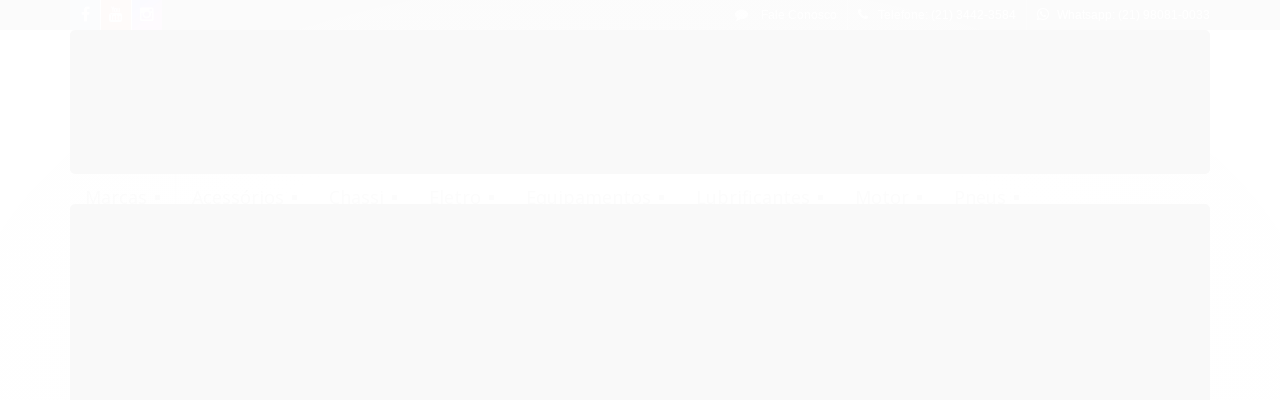

--- FILE ---
content_type: text/html; charset=utf-8
request_url: https://www.allmotos.com.br/capacete-gp-tech-v128-fusion-fosco-preto-e-vermelho
body_size: 27027
content:

<!DOCTYPE html>
<html lang="pt-br">
  <head>
    <meta charset="utf-8">
    <meta content='width=device-width, initial-scale=1.0, maximum-scale=2.0' name='viewport' />
    <title>Capacete GP Tech V128 Fusion Fosco Preto e Vermelho - All Motos</title>
    <meta http-equiv="X-UA-Compatible" content="IE=edge">
    <meta name="generator" content="Loja Integrada" />

    <link rel="dns-prefetch" href="https://cdn.awsli.com.br/">
    <link rel="preconnect" href="https://cdn.awsli.com.br/">
    <link rel="preconnect" href="https://fonts.googleapis.com">
    <link rel="preconnect" href="https://fonts.gstatic.com" crossorigin>

    
  
      <meta property="og:url" content="https://www.allmotos.com.br/capacete-gp-tech-v128-fusion-fosco-preto-e-vermelho" />
      <meta property="og:type" content="website" />
      <meta property="og:site_name" content="All Motos" />
      <meta property="og:locale" content="pt_BR" />
    
  <!-- Metadata para o facebook -->
  <meta property="og:type" content="website" />
  <meta property="og:title" content="Capacete GP Tech V128 Fusion Fosco Preto e Vermelho" />
  <meta property="og:image" content="https://cdn.awsli.com.br/800x800/1380/1380006/produto/118652365/0d9ef93014.jpg" />
  <meta name="twitter:card" content="product" />
  
  <meta name="twitter:domain" content="www.allmotos.com.br" />
  <meta name="twitter:url" content="https://www.allmotos.com.br/capacete-gp-tech-v128-fusion-fosco-preto-e-vermelho?utm_source=twitter&utm_medium=twitter&utm_campaign=twitter" />
  <meta name="twitter:title" content="Capacete GP Tech V128 Fusion Fosco Preto e Vermelho" />
  <meta name="twitter:description" content="Chamativo, contemporâneo e marcante. Essas são as palavras que melhor descrevem o Fusion, um moderno grafismo que agora estampa nosso exclusivo casco V128, projetado pensando em quem ama a velocidade, conforto e aerodinâmica." />
  <meta name="twitter:image" content="https://cdn.awsli.com.br/300x300/1380/1380006/produto/118652365/0d9ef93014.jpg" />
  <meta name="twitter:label1" content="Código" />
  <meta name="twitter:data1" content="VXULRGYYM" />
  <meta name="twitter:label2" content="Disponibilidade" />
  <meta name="twitter:data2" content="Indisponível" />


    
  
    <script>
      setTimeout(function() {
        if (typeof removePageLoading === 'function') {
          removePageLoading();
        };
      }, 7000);
    </script>
  



    

  

    <link rel="canonical" href="https://www.allmotos.com.br/capacete-gp-tech-v128-fusion-fosco-preto-e-vermelho" />
  



  <meta name="description" content="Chamativo, contemporâneo e marcante. Essas são as palavras que melhor descrevem o Fusion, um moderno grafismo que agora estampa nosso exclusivo casco V128, projetado pensando em quem ama a velocidade, conforto e aerodinâmica." />
  <meta property="og:description" content="Chamativo, contemporâneo e marcante. Essas são as palavras que melhor descrevem o Fusion, um moderno grafismo que agora estampa nosso exclusivo casco V128, projetado pensando em quem ama a velocidade, conforto e aerodinâmica." />







  <meta name="robots" content="index, follow" />



    
      
        <link rel="icon" type="image/x-icon" href="https://cdn.awsli.com.br/1380/1380006/favicon/80cc4fcaf2.ico" />
      
      <link rel="icon" href="https://cdn.awsli.com.br/1380/1380006/favicon/80cc4fcaf2.ico" sizes="192x192">
    
    
      <meta name="theme-color" content="#ff0000">
    

    
      <link rel="stylesheet" href="https://cdn.awsli.com.br/production/static/loja/estrutura/v1/css/all.min.css?v=b29f0c6" type="text/css">
    
    <!--[if lte IE 8]><link rel="stylesheet" href="https://cdn.awsli.com.br/production/static/loja/estrutura/v1/css/ie-fix.min.css" type="text/css"><![endif]-->
    <!--[if lte IE 9]><style type="text/css">.lateral-fulbanner { position: relative; }</style><![endif]-->

    

    
    
      <link href="https://fonts.googleapis.com/css2?family=Open%20Sans:wght@300;400;600;700&display=swap" rel="stylesheet">
    

    
      <link rel="stylesheet" href="https://cdn.awsli.com.br/production/static/loja/estrutura/v1/css/bootstrap-responsive.css?v=b29f0c6" type="text/css">
      <link rel="stylesheet" href="https://cdn.awsli.com.br/production/static/loja/estrutura/v1/css/style-responsive.css?v=b29f0c6">
    

    <link rel="stylesheet" href="/tema.css?v=20250808-133715">

    

    <script type="text/javascript">
      var LOJA_ID = 1380006;
      var MEDIA_URL = "https://cdn.awsli.com.br/";
      var API_URL_PUBLIC = 'https://api.awsli.com.br/';
      
        var CARRINHO_PRODS = [];
      
      var ENVIO_ESCOLHIDO = 0;
      var ENVIO_ESCOLHIDO_CODE = 0;
      var CONTRATO_INTERNACIONAL = false;
      var CONTRATO_BRAZIL = !CONTRATO_INTERNACIONAL;
      var IS_STORE_ASYNC = true;
      var IS_CLIENTE_ANONIMO = false;
    </script>

    

    <!-- Editor Visual -->
    

    <script>
      

      const isPreview = JSON.parse(sessionStorage.getItem('preview', true));
      if (isPreview) {
        const url = location.href
        location.search === '' && url + (location.search = '?preview=None')
      }
    </script>

    
      <script src="https://cdn.awsli.com.br/production/static/loja/estrutura/v1/js/all.min.js?v=b29f0c6"></script>
    
    <!-- HTML5 shim and Respond.js IE8 support of HTML5 elements and media queries -->
    <!--[if lt IE 9]>
      <script src="https://oss.maxcdn.com/html5shiv/3.7.2/html5shiv.min.js"></script>
      <script src="https://oss.maxcdn.com/respond/1.4.2/respond.min.js"></script>
    <![endif]-->

    <link rel="stylesheet" href="https://cdn.awsli.com.br/production/static/loja/estrutura/v1/css/slick.min.css" type="text/css">
    <script src="https://cdn.awsli.com.br/production/static/loja/estrutura/v1/js/slick.min.js?v=b29f0c6"></script>
    <link rel="stylesheet" href="https://cdn.awsli.com.br/production/static/css/jquery.fancybox.min.css" type="text/css" />
    <script src="https://cdn.awsli.com.br/production/static/js/jquery/jquery.fancybox.pack.min.js"></script>

    
    

  
  <link rel="stylesheet" href="https://cdn.awsli.com.br/production/static/loja/estrutura/v1/css/imagezoom.min.css" type="text/css">
  <script src="https://cdn.awsli.com.br/production/static/loja/estrutura/v1/js/jquery.imagezoom.min.js"></script>

  <script type="text/javascript">
    var PRODUTO_ID = '118652365';
    var URL_PRODUTO_FRETE_CALCULAR = 'https://www.allmotos.com.br/carrinho/frete';
    var variacoes = [{118652598: [38269, 37099]}, {118652741: [38269, 37100]}, {118652794: [38269, 37101]}];
    var grades = [8948, 8946];
    var imagem_grande = "https://cdn.awsli.com.br/2500x2500/1380/1380006/produto/118652365/0d9ef93014.jpg";
    var produto_grades_imagens = {};
    var produto_preco_sob_consulta = false;
    var produto_preco = 649.00;
  </script>
  <script type="text/javascript" src="https://cdn.awsli.com.br/production/static/loja/estrutura/v1/js/produto.min.js?v=b29f0c6"></script>
  <script type="text/javascript" src="https://cdn.awsli.com.br/production/static/loja/estrutura/v1/js/eventos-pixel-produto.min.js?v=b29f0c6"></script>


    
      
        <script type="text/javascript">
  $(document).ready(function() {
    $('#comentarios-container').show();
    $('#comentarios-container #facebook_comments').append('<div class="fb-comments" data-href="http://www.allmotos.com.br/capacete-gp-tech-v128-fusion-fosco-preto-e-vermelho" data-width="100%" data-numposts="3" data-colorscheme="light"></div>');
  });
</script>
      
        <script>
  (function(i,s,o,g,r,a,m){i['GoogleAnalyticsObject']=r;i[r]=i[r]||function(){
  (i[r].q=i[r].q||[]).push(arguments)},i[r].l=1*new Date();a=s.createElement(o),
  m=s.getElementsByTagName(o)[0];a.async=1;a.src=g;m.parentNode.insertBefore(a,m)
  })(window,document,'script','//www.google-analytics.com/analytics.js','ga');

  ga('create', 'UA-169316845-1', document.domain.replace(/^(www|store|loja)\./,''));
  ga('require', 'displayfeatures');
  
  
    ga('set', 'ecomm_prodid', 'VXULRGYYM');
    ga('set', 'ecomm_pagetype', 'product');
    
      ga('set', 'ecomm_totalvalue', '649.0');
    
  
  
  
  ga('send', 'pageview');
</script>

      
        <!-- Global site tag (gtag.js) - Google Analytics -->
<script async src="https://www.googletagmanager.com/gtag/js?l=LIgtagDataLayer&id=G-RV6LTVHXWJ"></script>
<script>
  window.LIgtagDataLayer = window.LIgtagDataLayer || [];
  function LIgtag(){LIgtagDataLayer.push(arguments);}
  LIgtag('js', new Date());

  LIgtag('set', {
    'currency': 'BRL',
    'country': 'BR'
  });
  LIgtag('config', 'G-RV6LTVHXWJ');
  LIgtag('config', 'AW-343975348');

  if(window.performance) {
    var timeSincePageLoad = Math.round(performance.now());
    LIgtag('event', 'timing_complete', {
      'name': 'load',
      'time': timeSincePageLoad
    });
  }

  $(document).on('li_view_home', function(_, eventID) {
    LIgtag('event', 'view_home');
  });

  $(document).on('li_select_product', function(_, eventID, data) {
    LIgtag('event', 'select_item', data);
  });

  $(document).on('li_start_contact', function(_, eventID, value) {
    LIgtag('event', 'start_contact', {
      value
    });
  });

  $(document).on('li_view_catalog', function(_, eventID) {
    LIgtag('event', 'view_catalog');
  });

  $(document).on('li_search', function(_, eventID, search_term) {
    LIgtag('event', 'search', {
      search_term
    });
  });

  $(document).on('li_filter_products', function(_, eventID, data) {
    LIgtag('event', 'filter_products', data);
  });

  $(document).on('li_sort_products', function(_, eventID, value) {
    LIgtag('event', 'sort_products', {
      value
    });
  });

  $(document).on('li_view_product', function(_, eventID, item) {
    LIgtag('event', 'view_item', {
      items: [item]
    });
  });

  $(document).on('li_select_variation', function(_, eventID, data) {
    LIgtag('event', 'select_variation', data);
  });

  $(document).on('li_calculate_shipping', function(_, eventID, data) {
    LIgtag('event', 'calculate_shipping', {
      zipcode: data.zipcode
    });
  });

  $(document).on('li_view_cart', function(_, eventID, data) {
    LIgtag('event', 'view_cart', data);
  });

  $(document).on('li_add_to_cart', function(_, eventID, data) {
    LIgtag('event', 'add_to_cart', {
      items: data.items
    });
  });

  $(document).on('li_apply_coupon', function(_, eventID, value) {
    LIgtag('event', 'apply_coupon', {
      value
    });
  });

  $(document).on('li_change_quantity', function(_, eventID, item) {
    LIgtag('event', 'change_quantity', {
      items: [item]
    });
  });

  $(document).on('li_remove_from_cart', function(_, eventID, item) {
    LIgtag('event', 'remove_from_cart', {
      items: [item]
    });
  });

  $(document).on('li_return_home', function(_, eventID) {
    LIgtag('event', 'return_home');
  });

  $(document).on('li_view_checkout', function(_, eventID, data) {
    LIgtag('event', 'begin_checkout', data);
  });

  $(document).on('li_login', function(_, eventID) {
    LIgtag('event', 'login');
  });

  $(document).on('li_change_address', function(_, eventID, value) {
    LIgtag('event', 'change_address', {
      value
    });
  });

  $(document).on('li_change_shipping', function(_, eventID, data) {
    LIgtag('event', 'add_shipping_info', data);
  });

  $(document).on('li_change_payment', function(_, eventID, data) {
    LIgtag('event', 'add_payment_info', data);
  });

  $(document).on('li_start_purchase', function(_, eventID) {
    LIgtag('event', 'start_purchase');
  });

  $(document).on('li_checkout_error', function(_, eventID, value) {
    LIgtag('event', 'checkout_error', {
      value
    });
  });

  $(document).on('li_purchase', function(_, eventID, data) {
    LIgtag('event', 'purchase', data);

    
      LIgtag('event', 'conversion', {
        send_to: 'AW-343975348/WkJiCM2P68sCELTLgqQB',
        value: data.value,
        currency: data.currency,
        transaction_id: data.transaction_id
      });
    
  });
</script>
      
        
      
        
      
    

    
<script>
  var url = '/_events/api/setEvent';

  var sendMetrics = function(event, user = {}) {
    var unique_identifier = uuidv4();

    try {
      var data = {
        request: {
          id: unique_identifier,
          environment: 'production'
        },
        store: {
          id: 1380006,
          name: 'All Motos',
          test_account: false,
          has_meta_app: window.has_meta_app ?? false,
          li_search: true
        },
        device: {
          is_mobile: /Mobi/.test(window.navigator.userAgent),
          user_agent: window.navigator.userAgent,
          ip: '###device_ip###'
        },
        page: {
          host: window.location.hostname,
          path: window.location.pathname,
          search: window.location.search,
          type: 'product',
          title: document.title,
          referrer: document.referrer
        },
        timestamp: '###server_timestamp###',
        user_timestamp: new Date().toISOString(),
        event,
        origin: 'store'
      };

      if (window.performance) {
        var [timing] = window.performance.getEntriesByType('navigation');

        data['time'] = {
          server_response: Math.round(timing.responseStart - timing.requestStart)
        };
      }

      var _user = {},
          user_email_cookie = $.cookie('user_email'),
          user_data_cookie = $.cookie('LI-UserData');

      if (user_email_cookie) {
        var user_email = decodeURIComponent(user_email_cookie);

        _user['email'] = user_email;
      }

      if (user_data_cookie) {
        var user_data = JSON.parse(user_data_cookie);

        _user['logged'] = user_data.logged;
        _user['id'] = user_data.id ?? undefined;
      }

      $.each(user, function(key, value) {
        _user[key] = value;
      });

      if (!$.isEmptyObject(_user)) {
        data['user'] = _user;
      }

      try {
        var session_identifier = $.cookie('li_session_identifier');

        if (!session_identifier) {
          session_identifier = uuidv4();
        };

        var expiration_date = new Date();

        expiration_date.setTime(expiration_date.getTime() + (30 * 60 * 1000)); // 30 minutos

        $.cookie('li_session_identifier', session_identifier, {
          expires: expiration_date,
          path: '/'
        });

        data['session'] = {
          id: session_identifier
        };
      } catch (err) { }

      try {
        var user_session_identifier = $.cookie('li_user_session_identifier');

        if (!user_session_identifier) {
          user_session_identifier = uuidv4();

          $.cookie('li_user_session_identifier', user_session_identifier, {
            path: '/'
          });
        };

        data['user_session'] = {
          id: user_session_identifier
        };
      } catch (err) { }

      var _cookies = {},
          fbc = $.cookie('_fbc'),
          fbp = $.cookie('_fbp');

      if (fbc) {
        _cookies['fbc'] = fbc;
      }

      if (fbp) {
        _cookies['fbp'] = fbp;
      }

      if (!$.isEmptyObject(_cookies)) {
        data['session']['cookies'] = _cookies;
      }

      try {
        var ab_test_cookie = $.cookie('li_ab_test_running');

        if (ab_test_cookie) {
          var ab_test = JSON.parse(atob(ab_test_cookie));

          if (ab_test.length) {
            data['store']['ab_test'] = ab_test;
          }
        }
      } catch (err) { }

      var _utm = {};

      $.each(sessionStorage, function(key, value) {
        if (key.startsWith('utm_')) {
          var name = key.split('_')[1];

          _utm[name] = value;
        }
      });

      if (!$.isEmptyObject(_utm)) {
        data['session']['utm'] = _utm;
      }

      var controller = new AbortController();

      setTimeout(function() {
        controller.abort();
      }, 5000);

      fetch(url, {
        keepalive: true,
        method: 'POST',
        headers: {
          'Content-Type': 'application/json'
        },
        body: JSON.stringify({ data }),
        signal: controller.signal
      });
    } catch (err) { }

    return unique_identifier;
  }
</script>

    
<script>
  (function() {
    var initABTestHandler = function() {
      try {
        if ($.cookie('li_ab_test_running')) {
          return
        };
        var running_tests = [];

        
        
        
        

        var running_tests_to_cookie = JSON.stringify(running_tests);
        running_tests_to_cookie = btoa(running_tests_to_cookie);
        $.cookie('li_ab_test_running', running_tests_to_cookie, {
          path: '/'
        });

        
        if (running_tests.length > 0) {
          setTimeout(function() {
            $.ajax({
              url: "/conta/status"
            });
          }, 500);
        };

      } catch (err) { }
    }
    setTimeout(initABTestHandler, 500);
  }());
</script>

    
<script>
  $(function() {
    // Clicar em um produto
    $('.listagem-item').click(function() {
      var row, column;

      var $list = $(this).closest('[data-produtos-linha]'),
          index = $(this).closest('li').index();

      if($list.find('.listagem-linha').length === 1) {
        var productsPerRow = $list.data('produtos-linha');

        row = Math.floor(index / productsPerRow) + 1;
        column = (index % productsPerRow) + 1;
      } else {
        row = $(this).closest('.listagem-linha').index() + 1;
        column = index + 1;
      }

      var body = {
        item_id: $(this).attr('data-id'),
        item_sku: $(this).find('.produto-sku').text(),
        item_name: $(this).find('.nome-produto').text().trim(),
        item_row: row,
        item_column: column
      };

      var eventID = sendMetrics({
        type: 'event',
        name: 'select_product',
        data: body
      });

      $(document).trigger('li_select_product', [eventID, body]);
    });

    // Clicar no "Fale Conosco"
    $('#modalContato').on('show', function() {
      var value = 'Fale Conosco';

      var eventID = sendMetrics({
        type: 'event',
        name: 'start_contact',
        data: { text: value }
      });

      $(document).trigger('li_start_contact', [eventID, value]);
    });

    // Clicar no WhatsApp
    $('.li-whatsapp a').click(function() {
      var value = 'WhatsApp';

      var eventID = sendMetrics({
        type: 'event',
        name: 'start_contact',
        data: { text: value }
      });

      $(document).trigger('li_start_contact', [eventID, value]);
    });

    
      // Visualizar o produto
      var body = {
        item_id: '118652365',
        item_sku: 'VXULRGYYM',
        item_name: 'Capacete GP Tech V128 Fusion Fosco Preto e Vermelho',
        item_category: 'Fechado',
        item_type: 'product_group',
        
          full_price: 649.00,
          promotional_price: null,
          price: 649.00,
        
        quantity: 1
      };

      var params = new URLSearchParams(window.location.search),
          recommendation_shelf = null,
          recommendation = {};

      if (
        params.has('recomendacao_id') &&
        params.has('email_ref') &&
        params.has('produtos_recomendados')
      ) {
        recommendation['email'] = {
          id: params.get('recomendacao_id'),
          email_id: params.get('email_ref'),
          products: $.map(params.get('produtos_recomendados').split(','), function(value) {
            return parseInt(value)
          })
        };
      }

      if (recommendation_shelf) {
        recommendation['shelf'] = recommendation_shelf;
      }

      if (!$.isEmptyObject(recommendation)) {
        body['recommendation'] = recommendation;
      }

      var eventID = sendMetrics({
        type: 'pageview',
        name: 'view_product',
        data: body
      });

      $(document).trigger('li_view_product', [eventID, body]);

      // Calcular frete
      $('#formCalcularCep').submit(function() {
        $(document).ajaxSuccess(function(event, xhr, settings) {
          try {
            var url = new URL(settings.url);

            if(url.pathname !== '/carrinho/frete') return;

            var data = xhr.responseJSON;

            if(data.error) return;

            var params = url.searchParams;

            var body = {
              zipcode: params.get('cep'),
              deliveries: $.map(data, function(delivery) {
                if(delivery.msgErro) return;

                return {
                  id: delivery.id,
                  name: delivery.name,
                  price: delivery.price,
                  delivery_time: delivery.deliveryTime
                };
              })
            };

            var eventID = sendMetrics({
              type: 'event',
              name: 'calculate_shipping',
              data: body
            });

            $(document).trigger('li_calculate_shipping', [eventID, body]);

            $(document).off('ajaxSuccess');
          } catch(error) {}
        });
      });

      // Visualizar compre junto
      $(document).on('buy_together_ready', function() {
        var $buyTogether = $('.compre-junto');

        var observer = new IntersectionObserver(function(entries) {
          entries.forEach(function(entry) {
            if(entry.isIntersecting) {
              var body = {
                title: $buyTogether.find('.compre-junto__titulo').text(),
                id: $buyTogether.data('id'),
                items: $buyTogether.find('.compre-junto__produto').map(function() {
                  var $product = $(this);

                  return {
                    item_id: $product.attr('data-id'),
                    item_sku: $product.attr('data-code'),
                    item_name: $product.find('.compre-junto__nome').text(),
                    full_price: $product.find('.compre-junto__preco--regular').data('price') || null,
                    promotional_price: $product.find('.compre-junto__preco--promocional').data('price') || null
                  };
                }).get()
              };

              var eventID = sendMetrics({
                type: 'event',
                name: 'view_buy_together',
                data: body
              });

              $(document).trigger('li_view_buy_together', [eventID, body]);

              observer.disconnect();
            }
          });
        }, { threshold: 1.0 });

        observer.observe($buyTogether.get(0));

        $('.compre-junto__atributo--grade').click(function(event) {
          if(!event.originalEvent) return;

          var body = {
            grid_name: $(this).closest('.compre-junto__atributos').data('grid'),
            variation_name: $(this).data('variation')
          };

          var eventID = sendMetrics({
            type: 'event',
            name: 'select_buy_together_variation',
            data: body
          });

          $(document).trigger('li_select_buy_together_variation', [eventID, body]);
        });

        $('.compre-junto__atributo--lista').change(function(event) {
          if(!event.originalEvent) return;

          var $selectedOption = $(this).find('option:selected');

          if(!$selectedOption.is('[value]')) return;

          var body = {
            grid_name: $(this).closest('.compre-junto__atributos').data('grid'),
            variation_name: $selectedOption.text()
          };

          var eventID = sendMetrics({
            type: 'event',
            name: 'select_buy_together_variation',
            data: body
          });

          $(document).trigger('li_select_buy_together_variation', [eventID, body]);
        });
      });

      // Selecionar uma variação
      $('.atributo-item').click(function(event) {
        if(!event.originalEvent) return;

        var body = {
          grid_name: $(this).data('grade-nome'),
          variation_name: $(this).data('variacao-nome')
        };

        var eventID = sendMetrics({
          type: 'event',
          name: 'select_variation',
          data: body
        });

        $(document).trigger('li_select_variation', [eventID, body]);
      });
    
  });
</script>


    
	<!-- lojaintegrada-google-shopping -->
  
      <meta name="google-site-verification" content="LwYcXPj7YKFI3lcAM2apkrflJ1KWT0Nf4gM3dG-V1OY" />
  


    
      
    

    
      <link rel="stylesheet" href="/avancado.css?v=20250808-133715" type="text/css" />
    

    
      
        <script defer async src="https://analytics.tiktok.com/i18n/pixel/sdk.js?sdkid=C8BT4UQFLPEKN86SB5E0"></script>
      

      
        <script type="text/javascript">
          !function (w, d, t) {
            w.TiktokAnalyticsObject=t;
            var ttq=w[t]=w[t]||[];
            ttq.methods=["page","track","identify","instances","debug","on","off","once","ready","alias","group","enableCookie","disableCookie"];
            ttq.setAndDefer=function(t,e){
              t[e]=function(){
                t.push([e].concat(Array.prototype.slice.call(arguments,0)))
              }
            }
            for(var i=0;i<ttq.methods.length;i++)
              ttq.setAndDefer(ttq,ttq.methods[i]);
          }(window, document, 'ttq');

          window.LI_TIKTOK_PIXEL_ENABLED = true;
        </script>
      

      
    

    
  <link rel="manifest" href="/manifest.json" />




  </head>
  <body class="pagina-produto produto-118652365   ">
    <div id="fb-root"></div>
    
  
    <div id="full-page-loading">
      <div class="conteiner" style="height: 100%;">
        <div class="loading-placeholder-content">
          <div class="loading-placeholder-effect loading-placeholder-header"></div>
          <div class="loading-placeholder-effect loading-placeholder-body"></div>
        </div>
      </div>
      <script>
        var is_full_page_loading = true;
        function removePageLoading() {
          if (is_full_page_loading) {
            try {
              $('#full-page-loading').remove();
            } catch(e) {}
            try {
              var div_loading = document.getElementById('full-page-loading');
              if (div_loading) {
                div_loading.remove();
              };
            } catch(e) {}
            is_full_page_loading = false;
          };
        };
        $(function() {
          setTimeout(function() {
            removePageLoading();
          }, 1);
        });
      </script>
      <style>
        #full-page-loading { position: fixed; z-index: 9999999; margin: auto; top: 0; left: 0; bottom: 0; right: 0; }
        #full-page-loading:before { content: ''; display: block; position: fixed; top: 0; left: 0; width: 100%; height: 100%; background: rgba(255, 255, 255, .98); background: radial-gradient(rgba(255, 255, 255, .99), rgba(255, 255, 255, .98)); }
        .loading-placeholder-content { height: 100%; display: flex; flex-direction: column; position: relative; z-index: 1; }
        .loading-placeholder-effect { background-color: #F9F9F9; border-radius: 5px; width: 100%; animation: pulse-loading 1.5s cubic-bezier(0.4, 0, 0.6, 1) infinite; }
        .loading-placeholder-content .loading-placeholder-body { flex-grow: 1; margin-bottom: 30px; }
        .loading-placeholder-content .loading-placeholder-header { height: 20%; min-height: 100px; max-height: 200px; margin: 30px 0; }
        @keyframes pulse-loading{50%{opacity:.3}}
      </style>
    </div>
  



    
      
        


<div class="barra-inicial fundo-secundario">
  <div class="conteiner">
    <div class="row-fluid">
      <div class="lista-redes span3 hidden-phone">
        
          <ul>
            
              <li>
                <a href="https://facebook.com/www.allmotos.com.br" target="_blank" aria-label="Siga nos no Facebook"><i class="icon-facebook"></i></a>
              </li>
            
            
            
            
              <li>
                <a href="https://youtube.com.br/channel/UC75Ni6IJKEipUmpmPrws9HQ" target="_blank" aria-label="Siga nos no Youtube"><i class="icon-youtube"></i></a>
              </li>
            
            
              <li>
                <a href="https://instagram.com/allmotos.com.br" target="_blank" aria-label="Siga nos no Instagram"><i class="icon-instagram"></i></a>
              </li>
            
            
            
          </ul>
        
      </div>
      <div class="canais-contato span9">
        <ul>
          <li class="hidden-phone">
            <a href="#modalContato" data-toggle="modal" data-target="#modalContato">
              <i class="icon-comment"></i>
              Fale Conosco
            </a>
          </li>
          
            <li>
              <span>
                <i class="icon-phone"></i>Telefone: (21) 3442-3584
              </span>
            </li>
          
          
            <li class="tel-whatsapp">
              <span>
                <i class="fa fa-whatsapp"></i>Whatsapp: (21) 98081-0033
              </span>
            </li>
          
          
        </ul>
      </div>
    </div>
  </div>
</div>

      
    

    <div class="conteiner-principal">
      
        
          
<div id="cabecalho">

  <div class="atalhos-mobile visible-phone fundo-secundario borda-principal">
    <ul>

      <li><a href="https://www.allmotos.com.br/" class="icon-home"> </a></li>
      
      <li class="fundo-principal"><a href="https://www.allmotos.com.br/carrinho/index" class="icon-shopping-cart"> </a></li>
      
      
        <li class="menu-user-logged" style="display: none;"><a href="https://www.allmotos.com.br/conta/logout" class="icon-signout menu-user-logout"> </a></li>
      
      
      <li><a href="https://www.allmotos.com.br/conta/index" class="icon-user"> </a></li>
      
      <li class="vazia"><span>&nbsp;</span></li>

    </ul>
  </div>

  <div class="conteiner">
    <div class="row-fluid">
      <div class="span3">
        <h2 class="logo cor-secundaria">
          <a href="https://www.allmotos.com.br/" title="All Motos">
            
            <img src="https://cdn.awsli.com.br/400x300/1380/1380006/logo/ecaf5fe028.png" alt="All Motos" />
            
          </a>
        </h2>


      </div>

      <div class="conteudo-topo span9">
        <div class="superior row-fluid hidden-phone">
          <div class="span8">
            
              
                <div class="btn-group menu-user-logged" style="display: none;">
                  <a href="https://www.allmotos.com.br/conta/index" class="botao secundario pequeno dropdown-toggle" data-toggle="dropdown">
                    Olá, <span class="menu-user-name"></span>
                    <span class="icon-chevron-down"></span>
                  </a>
                  <ul class="dropdown-menu">
                    <li>
                      <a href="https://www.allmotos.com.br/conta/index" title="Minha conta">Minha conta</a>
                    </li>
                    
                      <li>
                        <a href="https://www.allmotos.com.br/conta/pedido/listar" title="Minha conta">Meus pedidos</a>
                      </li>
                    
                    <li>
                      <a href="https://www.allmotos.com.br/conta/favorito/listar" title="Meus favoritos">Meus favoritos</a>
                    </li>
                    <li>
                      <a href="https://www.allmotos.com.br/conta/logout" title="Sair" class="menu-user-logout">Sair</a>
                    </li>
                  </ul>
                </div>
              
              
                <a href="https://www.allmotos.com.br/conta/login" class="bem-vindo cor-secundaria menu-user-welcome">
                  Bem-vindo, <span class="cor-principal">identifique-se</span> para fazer pedidos
                </a>
              
            
          </div>
          <div class="span4">
            <ul class="acoes-conta borda-alpha">
              
                <li>
                  <i class="icon-list fundo-principal"></i>
                  <a href="https://www.allmotos.com.br/conta/pedido/listar" class="cor-secundaria">Meus Pedidos</a>
                </li>
              
              
                <li>
                  <i class="icon-user fundo-principal"></i>
                  <a href="https://www.allmotos.com.br/conta/index" class="cor-secundaria">Minha Conta</a>
                </li>
              
            </ul>
          </div>
        </div>

        <div class="inferior row-fluid ">
          <div class="span8 busca-mobile">
            <a href="javascript:;" class="atalho-menu visible-phone icon-th botao principal"> </a>

            <div class="busca borda-alpha">
              <form id="form-buscar" action="/buscar" method="get">
                <input id="auto-complete" type="text" name="q" placeholder="Digite o que você procura" value="" autocomplete="off" maxlength="255" />
                <button class="botao botao-busca icon-search fundo-secundario" aria-label="Buscar"></button>
              </form>
            </div>

          </div>

          
            <div class="span4 hidden-phone">
              

  <div class="carrinho vazio">
    
      <a href="https://www.allmotos.com.br/carrinho/index">
        <i class="icon-shopping-cart fundo-principal"></i>
        <strong class="qtd-carrinho titulo cor-secundaria" style="display: none;">0</strong>
        <span style="display: none;">
          
            <b class="titulo cor-secundaria"><span>Meu Carrinho</span></b>
          
          <span class="cor-secundaria">Produtos adicionados</span>
        </span>
        
          <span class="titulo cor-secundaria vazio-text">Carrinho vazio</span>
        
      </a>
    
    <div class="carrinho-interno-ajax"></div>
  </div>
  
<div class="minicart-placeholder" style="display: none;">
  <div class="carrinho-interno borda-principal">
    <ul>
      <li class="minicart-item-modelo">
        
          <div class="preco-produto com-promocao destaque-parcela ">
            <div>
              <s class="preco-venda">
                R$ --PRODUTO_PRECO_DE--
              </s>
              <strong class="preco-promocional cor-principal">
                R$ --PRODUTO_PRECO_POR--
              </strong>
            </div>
          </div>
        
        <a data-href="--PRODUTO_URL--" class="imagem-produto">
          <img data-src="https://cdn.awsli.com.br/64x64/--PRODUTO_IMAGEM--" alt="--PRODUTO_NOME--" />
        </a>
        <a data-href="--PRODUTO_URL--" class="nome-produto cor-secundaria">
          --PRODUTO_NOME--
        </a>
        <div class="produto-sku hide">--PRODUTO_SKU--</div>
      </li>
    </ul>
    <div class="carrinho-rodape">
      <span class="carrinho-info">
        
          <i>--CARRINHO_QUANTIDADE-- produto no carrinho</i>
        
        
          
            <span class="carrino-total">
              Total: <strong class="titulo cor-principal">R$ --CARRINHO_TOTAL_ITENS--</strong>
            </span>
          
        
      </span>
      <a href="https://www.allmotos.com.br/carrinho/index" class="botao principal">
        
          <i class="icon-shopping-cart"></i>Ir para o carrinho
        
      </a>
    </div>
  </div>
</div>



            </div>
          
        </div>

      </div>
    </div>
    


  
    
      
<div class="menu superior">
  <ul class="nivel-um">
    


    

  
    <li class="categoria-marcas com-filho borda-principal">
      <a href="javascript:;" title="Marcas">
        <strong class="titulo cor-secundaria">Marcas</strong>
        <i class="icon-chevron-down fundo-secundario"></i>
      </a>
      <ul class="nivel-dois borda-alpha colunas-5">
        
          <li class="categoria-marca-all-boy">
            <a href="/marca/all-boy.html" title="All Boy">
              All Boy <span class="count">(7)</span>
            </a>
          </li>
        
          <li class="categoria-marca-allen">
            <a href="/marca/allen.html" title="Allen">
              Allen <span class="count">(34)</span>
            </a>
          </li>
        
          <li class="categoria-marca-amx">
            <a href="/marca/amx.html" title="AMX">
              AMX <span class="count">(18)</span>
            </a>
          </li>
        
          <li class="categoria-marca-anker">
            <a href="/marca/anker.html" title="Anker">
              Anker <span class="count">(22)</span>
            </a>
          </li>
        
          <li class="categoria-marca-ariete">
            <a href="/marca/ariete.html" title="Ariete">
              Ariete <span class="count">(2)</span>
            </a>
          </li>
        
          <li class="categoria-marca-asw">
            <a href="/marca/asw.html" title="ASW">
              ASW <span class="count">(12)</span>
            </a>
          </li>
        
          <li class="categoria-marca-athena">
            <a href="/marca/athena.html" title="Athena">
              Athena <span class="count">(32)</span>
            </a>
          </li>
        
          <li class="categoria-marca-awa">
            <a href="/marca/awa.html" title="AWA">
              AWA <span class="count">(4)</span>
            </a>
          </li>
        
          <li class="categoria-marca-bardahl">
            <a href="/marca/bardahl.html" title="Bardahl">
              Bardahl <span class="count">(2)</span>
            </a>
          </li>
        
          <li class="categoria-marca-block-selantes">
            <a href="/marca/block-selantes.html" title="Block Selantes">
              Block Selantes <span class="count">(3)</span>
            </a>
          </li>
        
          <li class="categoria-marca-brandy">
            <a href="/marca/brandy.html" title="Brandy">
              Brandy <span class="count">(10)</span>
            </a>
          </li>
        
          <li class="categoria-marca-brembo">
            <a href="/marca/brembo.html" title="Brembo">
              Brembo <span class="count">(10)</span>
            </a>
          </li>
        
          <li class="categoria-marca-castrol">
            <a href="/marca/castrol.html" title="Castrol">
              Castrol <span class="count">(3)</span>
            </a>
          </li>
        
          <li class="categoria-marca-chapam">
            <a href="/marca/cha.html" title="Chapam">
              Chapam <span class="count">(1)</span>
            </a>
          </li>
        
          <li class="categoria-marca-circuit">
            <a href="/marca/circuit.html" title="Circuit">
              Circuit <span class="count">(7)</span>
            </a>
          </li>
        
          <li class="categoria-marca-cobreq">
            <a href="/marca/cobreq.html" title="Cobreq">
              Cobreq <span class="count">(24)</span>
            </a>
          </li>
        
          <li class="categoria-marca-cometa">
            <a href="/marca/cometa.html" title="Cometa">
              Cometa <span class="count">(61)</span>
            </a>
          </li>
        
          <li class="categoria-marca-control-flex">
            <a href="/marca/control-flex.html" title="Control Flex">
              Control Flex <span class="count">(100)</span>
            </a>
          </li>
        
          <li class="categoria-marca-control-seals">
            <a href="/marca/control-seals.html" title="Control Seals">
              Control Seals <span class="count">(19)</span>
            </a>
          </li>
        
          <li class="categoria-marca-corrosionx">
            <a href="/marca/corrosionx.html" title="CorrosionX">
              CorrosionX <span class="count">(2)</span>
            </a>
          </li>
        
          <li class="categoria-marca-corteco">
            <a href="/marca/corteco.html" title="Corteco">
              Corteco <span class="count">(1)</span>
            </a>
          </li>
        
          <li class="categoria-marca-coyote">
            <a href="/marca/coyote.html" title="Coyote">
              Coyote <span class="count">(4)</span>
            </a>
          </li>
        
          <li class="categoria-marca-danidrea">
            <a href="/marca/danidrea.html" title="Danidrea">
              Danidrea <span class="count">(55)</span>
            </a>
          </li>
        
          <li class="categoria-marca-dannixx">
            <a href="/marca/dannixx.html" title="Dannixx">
              Dannixx <span class="count">(1)</span>
            </a>
          </li>
        
          <li class="categoria-marca-demtec">
            <a href="/marca/demtec.html" title="Demtec">
              Demtec <span class="count">(2)</span>
            </a>
          </li>
        
          <li class="categoria-marca-diafrag">
            <a href="/marca/diafrag.html" title="Diafrag">
              Diafrag <span class="count">(1)</span>
            </a>
          </li>
        
          <li class="categoria-marca-did">
            <a href="/marca/did.html" title="DID">
              DID <span class="count">(3)</span>
            </a>
          </li>
        
          <li class="categoria-marca-drc">
            <a href="/marca/dr.html" title="DRC">
              DRC <span class="count">(8)</span>
            </a>
          </li>
        
          <li class="categoria-marca-ebc">
            <a href="/marca/ebc.html" title="EBC">
              EBC <span class="count">(3)</span>
            </a>
          </li>
        
          <li class="categoria-marca-ebf">
            <a href="/marca/ebf.html" title="EBF">
              EBF <span class="count">(1)</span>
            </a>
          </li>
        
          <li class="categoria-marca-edgers">
            <a href="/marca/edgers.html" title="Edgers">
              Edgers <span class="count">(1)</span>
            </a>
          </li>
        
          <li class="categoria-marca-embus">
            <a href="/marca/embus.html" title="Embu&#39;s">
              Embu&#39;s <span class="count">(7)</span>
            </a>
          </li>
        
          <li class="categoria-marca-fabreck">
            <a href="/marca/fabreck.html" title="Fabreck">
              Fabreck <span class="count">(36)</span>
            </a>
          </li>
        
          <li class="categoria-marca-filtran">
            <a href="/marca/filtran.html" title="Filtran">
              Filtran <span class="count">(2)</span>
            </a>
          </li>
        
          <li class="categoria-marca-fischer">
            <a href="/marca/fischer.html" title="Fischer">
              Fischer <span class="count">(6)</span>
            </a>
          </li>
        
          <li class="categoria-marca-floboost">
            <a href="/marca/floboost.html" title="Floboost">
              Floboost <span class="count">(1)</span>
            </a>
          </li>
        
          <li class="categoria-marca-fmk">
            <a href="/marca/fmk.html" title="FMK">
              FMK <span class="count">(74)</span>
            </a>
          </li>
        
          <li class="categoria-marca-fram">
            <a href="/marca/fram.html" title="Fram">
              Fram <span class="count">(5)</span>
            </a>
          </li>
        
          <li class="categoria-marca-furious">
            <a href="/marca/furious.html" title="Furious">
              Furious <span class="count">(4)</span>
            </a>
          </li>
        
          <li class="categoria-marca-givi">
            <a href="/marca/givi.html" title="GIVI">
              GIVI <span class="count">(6)</span>
            </a>
          </li>
        
          <li class="categoria-marca-goldfren">
            <a href="/marca/goldfren.html" title="Goldfren">
              Goldfren <span class="count">(2)</span>
            </a>
          </li>
        
          <li class="categoria-marca-gp-tech">
            <a href="/marca/gp-tech.html" title="GP Tech">
              GP Tech <span class="count">(7)</span>
            </a>
          </li>
        
          <li class="categoria-marca-gvs">
            <a href="/marca/gvs.html" title="GVS">
              GVS <span class="count">(48)</span>
            </a>
          </li>
        
          <li class="categoria-marca-haizer">
            <a href="/marca/haizer.html" title="Haizer">
              Haizer <span class="count">(1)</span>
            </a>
          </li>
        
          <li class="categoria-marca-haloway">
            <a href="/marca/haloway.html" title="Haloway">
              Haloway <span class="count">(5)</span>
            </a>
          </li>
        
          <li class="categoria-marca-hamp">
            <a href="/marca/hamp.html" title="HAMP">
              HAMP <span class="count">(2)</span>
            </a>
          </li>
        
          <li class="categoria-marca-heidenau">
            <a href="/marca/heidenau.html" title="Heidenau">
              Heidenau <span class="count">(1)</span>
            </a>
          </li>
        
          <li class="categoria-marca-helt">
            <a href="/marca/helt.html" title="Helt">
              Helt <span class="count">(2)</span>
            </a>
          </li>
        
          <li class="categoria-marca-hiflo">
            <a href="/marca/hiflo.html" title="Hiflo">
              Hiflo <span class="count">(25)</span>
            </a>
          </li>
        
          <li class="categoria-marca-high-one">
            <a href="/marca/hiaghone.html" title="High One">
              High One <span class="count">(9)</span>
            </a>
          </li>
        
          <li class="categoria-marca-honda">
            <a href="/marca/honda.html" title="Honda">
              Honda <span class="count">(1)</span>
            </a>
          </li>
        
          <li class="categoria-marca-hss-racing">
            <a href="/marca/hss-racing.html" title="HSS Racing">
              HSS Racing <span class="count">(6)</span>
            </a>
          </li>
        
          <li class="categoria-marca-iks">
            <a href="/marca/iks.html" title="IKS">
              IKS <span class="count">(24)</span>
            </a>
          </li>
        
          <li class="categoria-marca-illion">
            <a href="/marca/illion.html" title="Illion">
              Illion <span class="count">(38)</span>
            </a>
          </li>
        
          <li class="categoria-marca-ims">
            <a href="/marca/ims.html" title="IMS">
              IMS <span class="count">(9)</span>
            </a>
          </li>
        
          <li class="categoria-marca-jdr">
            <a href="/marca/jdr.html" title="JDR">
              JDR <span class="count">(25)</span>
            </a>
          </li>
        
          <li class="categoria-marca-jf-motobike">
            <a href="/marca/jf-motobike.html" title="JF Motobike">
              JF Motobike <span class="count">(5)</span>
            </a>
          </li>
        
          <li class="categoria-marca-jojafer">
            <a href="/marca/jojafer.html" title="Jojafer">
              Jojafer <span class="count">(8)</span>
            </a>
          </li>
        
          <li class="categoria-marca-kn">
            <a href="/marca/kn.html" title="K&amp;N">
              K&amp;N <span class="count">(6)</span>
            </a>
          </li>
        
          <li class="categoria-marca-kappa">
            <a href="/marca/kappa.html" title="Kappa">
              Kappa <span class="count">(2)</span>
            </a>
          </li>
        
          <li class="categoria-marca-kmc">
            <a href="/marca/kmc.html" title="KMC">
              KMC <span class="count">(1)</span>
            </a>
          </li>
        
          <li class="categoria-marca-legspeed">
            <a href="/marca/legspeed.html" title="LegSpeed">
              LegSpeed <span class="count">(1)</span>
            </a>
          </li>
        
          <li class="categoria-marca-levorin">
            <a href="/marca/levorin.html" title="Levorin">
              Levorin <span class="count">(2)</span>
            </a>
          </li>
        
          <li class="categoria-marca-liqui-moly">
            <a href="/marca/liqui-moly.html" title="Liqui Moly">
              Liqui Moly <span class="count">(2)</span>
            </a>
          </li>
        
          <li class="categoria-marca-maggion">
            <a href="/marca/maggion.html" title="Maggion">
              Maggion <span class="count">(1)</span>
            </a>
          </li>
        
          <li class="categoria-marca-magneti-marelli">
            <a href="/marca/magneti-marelli.html" title="Magneti Marelli">
              Magneti Marelli <span class="count">(1)</span>
            </a>
          </li>
        
          <li class="categoria-marca-magnetron">
            <a href="/marca/magnetron.html" title="Magnetron">
              Magnetron <span class="count">(46)</span>
            </a>
          </li>
        
          <li class="categoria-marca-mahle">
            <a href="/marca/mahle.html" title="Mahle">
              Mahle <span class="count">(5)</span>
            </a>
          </li>
        
          <li class="categoria-marca-maisto">
            <a href="/marca/maisto.html" title="Maisto">
              Maisto <span class="count">(1)</span>
            </a>
          </li>
        
          <li class="categoria-marca-max-trava">
            <a href="/marca/max-trava.html" title="Max Trava">
              Max Trava <span class="count">(1)</span>
            </a>
          </li>
        
          <li class="categoria-marca-megaville">
            <a href="/marca/megaville.html" title="Megaville">
              Megaville <span class="count">(1)</span>
            </a>
          </li>
        
          <li class="categoria-marca-melc">
            <a href="/marca/melc.html" title="Melc">
              Melc <span class="count">(3)</span>
            </a>
          </li>
        
          <li class="categoria-marca-metzeler">
            <a href="/marca/metzeler.html" title="Metzeler">
              Metzeler <span class="count">(1)</span>
            </a>
          </li>
        
          <li class="categoria-marca-mhx">
            <a href="/marca/mhx.html" title="MHX">
              MHX <span class="count">(3)</span>
            </a>
          </li>
        
          <li class="categoria-marca-michelin">
            <a href="/marca/michelin.html" title="Michelin">
              Michelin <span class="count">(1)</span>
            </a>
          </li>
        
          <li class="categoria-marca-mitas">
            <a href="/marca/mitas.html" title="Mitas">
              Mitas <span class="count">(5)</span>
            </a>
          </li>
        
          <li class="categoria-marca-motobor">
            <a href="/marca/motobor.html" title="Motobor">
              Motobor <span class="count">(15)</span>
            </a>
          </li>
        
          <li class="categoria-marca-motofer">
            <a href="/marca/motofer.html" title="Motofer">
              Motofer <span class="count">(2)</span>
            </a>
          </li>
        
          <li class="categoria-marca-motul">
            <a href="/marca/motul.html" title="Motul">
              Motul <span class="count">(8)</span>
            </a>
          </li>
        
          <li class="categoria-marca-moura">
            <a href="/marca/moura.html" title="Moura">
              Moura <span class="count">(1)</span>
            </a>
          </li>
        
          <li class="categoria-marca-mr-disco-de-freio">
            <a href="/marca/mr-disco-de-freio.html" title="MR Disco de Freio">
              MR Disco de Freio <span class="count">(1)</span>
            </a>
          </li>
        
          <li class="categoria-marca-multilaser">
            <a href="/marca/multilaser.html" title="Multilaser">
              Multilaser <span class="count">(7)</span>
            </a>
          </li>
        
          <li class="categoria-marca-nachi">
            <a href="/marca/nachi.html" title="Nachi">
              Nachi <span class="count">(8)</span>
            </a>
          </li>
        
          <li class="categoria-marca-nave">
            <a href="/marca/nave.html" title="Nave">
              Nave <span class="count">(10)</span>
            </a>
          </li>
        
          <li class="categoria-marca-newfren">
            <a href="/marca/newfren.html" title="Newfren">
              Newfren <span class="count">(1)</span>
            </a>
          </li>
        
          <li class="categoria-marca-ngk">
            <a href="/marca/ngk.html" title="NGK">
              NGK <span class="count">(30)</span>
            </a>
          </li>
        
          <li class="categoria-marca-okta-parts">
            <a href="/marca/okta-parts.html" title="Okta Parts">
              Okta Parts <span class="count">(6)</span>
            </a>
          </li>
        
          <li class="categoria-marca-orbi">
            <a href="/marca/orbi.html" title="Orbi">
              Orbi <span class="count">(2)</span>
            </a>
          </li>
        
          <li class="categoria-marca-orbital">
            <a href="/marca/orbital.html" title="Orbital">
              Orbital <span class="count">(2)</span>
            </a>
          </li>
        
          <li class="categoria-marca-orkaan">
            <a href="/marca/orkaan.html" title="Orkaan">
              Orkaan <span class="count">(21)</span>
            </a>
          </li>
        
          <li class="categoria-marca-osram">
            <a href="/marca/osram.html" title="Osram">
              Osram <span class="count">(1)</span>
            </a>
          </li>
        
          <li class="categoria-marca-pantaneiro">
            <a href="/marca/pantaneiro.html" title="Pantaneiro">
              Pantaneiro <span class="count">(4)</span>
            </a>
          </li>
        
          <li class="categoria-marca-petronas">
            <a href="/marca/petronas.html" title="Petronas">
              Petronas <span class="count">(4)</span>
            </a>
          </li>
        
          <li class="categoria-marca-philips">
            <a href="/marca/philips.html" title="Philips">
              Philips <span class="count">(8)</span>
            </a>
          </li>
        
          <li class="categoria-marca-pioneiro">
            <a href="/marca/pioneiro.html" title="Pioneiro">
              Pioneiro <span class="count">(3)</span>
            </a>
          </li>
        
          <li class="categoria-marca-piracapas">
            <a href="/marca/piracapas.html" title="Piracapas">
              Piracapas <span class="count">(12)</span>
            </a>
          </li>
        
          <li class="categoria-marca-pirelli">
            <a href="/marca/pirelli.html" title="Pirelli">
              Pirelli <span class="count">(8)</span>
            </a>
          </li>
        
          <li class="categoria-marca-plasmoto">
            <a href="/marca/plasmoto.html" title="Plasmoto">
              Plasmoto <span class="count">(9)</span>
            </a>
          </li>
        
          <li class="categoria-marca-polimet">
            <a href="/marca/polimet.html" title="Polimet">
              Polimet <span class="count">(6)</span>
            </a>
          </li>
        
          <li class="categoria-marca-polisport">
            <a href="/marca/polisport.html" title="Polisport">
              Polisport <span class="count">(1)</span>
            </a>
          </li>
        
          <li class="categoria-marca-polivisor">
            <a href="/marca/polivisor.html" title="Polivisor">
              Polivisor <span class="count">(1)</span>
            </a>
          </li>
        
          <li class="categoria-marca-potenza">
            <a href="/marca/potenza.html" title="Potenza">
              Potenza <span class="count">(36)</span>
            </a>
          </li>
        
          <li class="categoria-marca-powered">
            <a href="/marca/powered.html" title="Powered">
              Powered <span class="count">(10)</span>
            </a>
          </li>
        
          <li class="categoria-marca-pro-tork">
            <a href="/marca/pro-tork.html" title="Pro Tork">
              Pro Tork <span class="count">(12)</span>
            </a>
          </li>
        
          <li class="categoria-marca-protecar">
            <a href="/marca/protecar.html" title="Protecar">
              Protecar <span class="count">(1)</span>
            </a>
          </li>
        
          <li class="categoria-marca-putoline">
            <a href="/marca/putoline.html" title="Putoline">
              Putoline <span class="count">(7)</span>
            </a>
          </li>
        
          <li class="categoria-marca-red-dragon">
            <a href="/marca/red-dragon.html" title="Red Dragon">
              Red Dragon <span class="count">(5)</span>
            </a>
          </li>
        
          <li class="categoria-marca-refactor">
            <a href="/marca/refactor.html" title="Refactor">
              Refactor <span class="count">(1)</span>
            </a>
          </li>
        
          <li class="categoria-marca-repsol">
            <a href="/marca/repsol.html" title="Repsol">
              Repsol <span class="count">(2)</span>
            </a>
          </li>
        
          <li class="categoria-marca-revduo">
            <a href="/marca/revduo.html" title="RevDuo">
              RevDuo <span class="count">(2)</span>
            </a>
          </li>
        
          <li class="categoria-marca-riffel">
            <a href="/marca/riffel.html" title="Riffel">
              Riffel <span class="count">(3)</span>
            </a>
          </li>
        
          <li class="categoria-marca-rinaldi">
            <a href="/marca/rinaldi.html" title="Rinaldi">
              Rinaldi <span class="count">(13)</span>
            </a>
          </li>
        
          <li class="categoria-marca-rk-sprockets">
            <a href="/marca/rk-sprockets.html" title="RK Sprockets">
              RK Sprockets <span class="count">(6)</span>
            </a>
          </li>
        
          <li class="categoria-marca-royale">
            <a href="/marca/royale.html" title="Royale">
              Royale <span class="count">(3)</span>
            </a>
          </li>
        
          <li class="categoria-marca-rugata">
            <a href="/marca/rugata.html" title="Rugata">
              Rugata <span class="count">(7)</span>
            </a>
          </li>
        
          <li class="categoria-marca-rvg">
            <a href="/marca/rvg.html" title="RVG">
              RVG <span class="count">(1)</span>
            </a>
          </li>
        
          <li class="categoria-marca-saxon">
            <a href="/marca/saxon.html" title="Saxon">
              Saxon <span class="count">(2)</span>
            </a>
          </li>
        
          <li class="categoria-marca-sbs">
            <a href="/marca/sbs.html" title="SBS">
              SBS <span class="count">(1)</span>
            </a>
          </li>
        
          <li class="categoria-marca-scam">
            <a href="/marca/scam.html" title="SCAM">
              SCAM <span class="count">(46)</span>
            </a>
          </li>
        
          <li class="categoria-marca-scherer-maxi">
            <a href="/marca/scherer-maxi.html" title="Scherer Maxi">
              Scherer Maxi <span class="count">(4)</span>
            </a>
          </li>
        
          <li class="categoria-marca-scud">
            <a href="/marca/scud.html" title="SCUD">
              SCUD <span class="count">(118)</span>
            </a>
          </li>
        
          <li class="categoria-marca-servitec">
            <a href="/marca/servitec.html" title="Servitec">
              Servitec <span class="count">(14)</span>
            </a>
          </li>
        
          <li class="categoria-marca-shell">
            <a href="/marca/shell.html" title="shell">
              shell <span class="count">(2)</span>
            </a>
          </li>
        
          <li class="categoria-marca-skf">
            <a href="/marca/skf.html" title="SKF">
              SKF <span class="count">(13)</span>
            </a>
          </li>
        
          <li class="categoria-marca-skydder">
            <a href="/marca/skydder.html" title="Skydder">
              Skydder <span class="count">(3)</span>
            </a>
          </li>
        
          <li class="categoria-marca-soretto">
            <a href="/marca/soretto.html" title="Soretto">
              Soretto <span class="count">(42)</span>
            </a>
          </li>
        
          <li class="categoria-marca-stocovich">
            <a href="/marca/stocovich.html" title="Stocovich">
              Stocovich <span class="count">(1)</span>
            </a>
          </li>
        
          <li class="categoria-marca-stona">
            <a href="/marca/stona.html" title="stona">
              stona <span class="count">(1)</span>
            </a>
          </li>
        
          <li class="categoria-marca-supersprox">
            <a href="/marca/supersprox.html" title="Supersprox">
              Supersprox <span class="count">(1)</span>
            </a>
          </li>
        
          <li class="categoria-marca-tecfil">
            <a href="/marca/tecfil.html" title="Tecfil">
              Tecfil <span class="count">(6)</span>
            </a>
          </li>
        
          <li class="categoria-marca-technic">
            <a href="/marca/technic.html" title="Technic">
              Technic <span class="count">(1)</span>
            </a>
          </li>
        
          <li class="categoria-marca-tectire">
            <a href="/marca/tectire.html" title="Tectire">
              Tectire <span class="count">(2)</span>
            </a>
          </li>
        
          <li class="categoria-marca-texx">
            <a href="/marca/texx.html" title="Texx">
              Texx <span class="count">(6)</span>
            </a>
          </li>
        
          <li class="categoria-marca-thl">
            <a href="/marca/thl.html" title="THL">
              THL <span class="count">(7)</span>
            </a>
          </li>
        
          <li class="categoria-marca-three-heads">
            <a href="/marca/three-heads.html" title="Three Heads">
              Three Heads <span class="count">(1)</span>
            </a>
          </li>
        
          <li class="categoria-marca-tirreno">
            <a href="/marca/tirreno.html" title="Tirreno">
              Tirreno <span class="count">(4)</span>
            </a>
          </li>
        
          <li class="categoria-marca-tks">
            <a href="/marca/tks.html" title="TKS">
              TKS <span class="count">(2)</span>
            </a>
          </li>
        
          <li class="categoria-marca-trilha">
            <a href="/marca/trilha.html" title="Trilha">
              Trilha <span class="count">(4)</span>
            </a>
          </li>
        
          <li class="categoria-marca-valplas">
            <a href="/marca/valplas.html" title="Valplas">
              Valplas <span class="count">(4)</span>
            </a>
          </li>
        
          <li class="categoria-marca-vaz">
            <a href="/marca/vaz.html" title="Vaz">
              Vaz <span class="count">(1)</span>
            </a>
          </li>
        
          <li class="categoria-marca-vedamotors">
            <a href="/marca/vedamotors.html" title="Vedamotors">
              Vedamotors <span class="count">(85)</span>
            </a>
          </li>
        
          <li class="categoria-marca-veloce">
            <a href="/marca/veloce.html" title="Veloce">
              Veloce <span class="count">(1)</span>
            </a>
          </li>
        
          <li class="categoria-marca-venzo">
            <a href="/marca/venzo.html" title="Venzo">
              Venzo <span class="count">(3)</span>
            </a>
          </li>
        
          <li class="categoria-marca-vesrah">
            <a href="/marca/vesrah.html" title="Vesrah">
              Vesrah <span class="count">(1)</span>
            </a>
          </li>
        
          <li class="categoria-marca-vipal">
            <a href="/marca/vipal.html" title="Vipal">
              Vipal <span class="count">(1)</span>
            </a>
          </li>
        
          <li class="categoria-marca-vitoria-motos">
            <a href="/marca/vitoria-motos.html" title="Vitoria Motos">
              Vitoria Motos <span class="count">(2)</span>
            </a>
          </li>
        
          <li class="categoria-marca-vonder">
            <a href="/marca/vonder.html" title="Vonder">
              Vonder <span class="count">(1)</span>
            </a>
          </li>
        
          <li class="categoria-marca-vox">
            <a href="/marca/vox.html" title="VOX">
              VOX <span class="count">(1)</span>
            </a>
          </li>
        
          <li class="categoria-marca-wega">
            <a href="/marca/wega.html" title="Wega">
              Wega <span class="count">(3)</span>
            </a>
          </li>
        
          <li class="categoria-marca-wester">
            <a href="/marca/wester.html" title="Wester">
              Wester <span class="count">(6)</span>
            </a>
          </li>
        
          <li class="categoria-marca-wurth">
            <a href="/marca/wurth.html" title="Wurth">
              Wurth <span class="count">(12)</span>
            </a>
          </li>
        
          <li class="categoria-marca-x11">
            <a href="/marca/x11.html" title="X11">
              X11 <span class="count">(12)</span>
            </a>
          </li>
        
      </ul>
    </li>
  


    
      <li class="categoria-id-4504703 com-filho borda-principal">
        <a href="https://www.allmotos.com.br/acessorios" title="Acessórios">
          <strong class="titulo cor-secundaria">Acessórios</strong>
          
            <i class="icon-chevron-down fundo-secundario"></i>
          
        </a>
        
          <ul class="nivel-dois borda-alpha">
            

  <li class="categoria-id-4886623 ">
    <a href="https://www.allmotos.com.br/acessorios-off-road" title="Acessórios Off Road">
      
      Acessórios Off Road
    </a>
    
  </li>

  <li class="categoria-id-4895799 ">
    <a href="https://www.allmotos.com.br/acessorios-on-road" title="Acessórios On Road">
      
      Acessórios On Road
    </a>
    
  </li>

  <li class="categoria-id-4798430 ">
    <a href="https://www.allmotos.com.br/adesivos" title="Adesivos">
      
      Adesivos
    </a>
    
  </li>

  <li class="categoria-id-4803668 ">
    <a href="https://www.allmotos.com.br/antena-corta-pipa" title="Antena Corta Pipa">
      
      Antena Corta Pipa
    </a>
    
  </li>

  <li class="categoria-id-4504923 com-filho">
    <a href="https://www.allmotos.com.br/bauletos" title="Bagageiros e Bauletos">
      
        <i class="icon-chevron-right fundo-secundario"></i>
      
      Bagageiros e Bauletos
    </a>
    
      <ul class="nivel-tres">
        
          

  <li class="categoria-id-18295927 ">
    <a href="https://www.allmotos.com.br/alforje" title="Alforje">
      
      Alforje
    </a>
    
  </li>

  <li class="categoria-id-4803876 ">
    <a href="https://www.allmotos.com.br/bagageiro" title="Bagageiro">
      
      Bagageiro
    </a>
    
  </li>

  <li class="categoria-id-4803904 ">
    <a href="https://www.allmotos.com.br/bauleto-lateral" title="Bauleto Lateral">
      
      Bauleto Lateral
    </a>
    
  </li>

  <li class="categoria-id-4803878 ">
    <a href="https://www.allmotos.com.br/bauleto-superior" title="Bauleto Superior">
      
      Bauleto Superior
    </a>
    
  </li>

  <li class="categoria-id-18295977 ">
    <a href="https://www.allmotos.com.br/saco-estanque" title="Saco Estanque">
      
      Saco Estanque
    </a>
    
  </li>

  <li class="categoria-id-4803869 ">
    <a href="https://www.allmotos.com.br/suporte-lateral" title="Suporte Lateral">
      
      Suporte Lateral
    </a>
    
  </li>

  <li class="categoria-id-4803846 ">
    <a href="https://www.allmotos.com.br/suporte-superior" title="Suporte Superior">
      
      Suporte Superior
    </a>
    
  </li>


        
      </ul>
    
  </li>

  <li class="categoria-id-4835112 com-filho">
    <a href="https://www.allmotos.com.br/bikes" title="Bikes">
      
        <i class="icon-chevron-right fundo-secundario"></i>
      
      Bikes
    </a>
    
      <ul class="nivel-tres">
        
          

  <li class="categoria-id-12219630 ">
    <a href="https://www.allmotos.com.br/pneus-e-camaras" title="Pneus e Câmaras">
      
      Pneus e Câmaras
    </a>
    
  </li>


        
      </ul>
    
  </li>

  <li class="categoria-id-4879777 ">
    <a href="https://www.allmotos.com.br/bolhas-e-defletores" title="Bolhas e Defletores">
      
      Bolhas e Defletores
    </a>
    
  </li>

  <li class="categoria-id-4835647 com-filho">
    <a href="https://www.allmotos.com.br/capas" title="Capas">
      
        <i class="icon-chevron-right fundo-secundario"></i>
      
      Capas
    </a>
    
      <ul class="nivel-tres">
        
          

  <li class="categoria-id-4835650 ">
    <a href="https://www.allmotos.com.br/capa-de-banco" title="Capa de Banco">
      
      Capa de Banco
    </a>
    
  </li>

  <li class="categoria-id-4835648 ">
    <a href="https://www.allmotos.com.br/capa-de-moto" title="Capa de Moto">
      
      Capa de Moto
    </a>
    
  </li>

  <li class="categoria-id-4835653 ">
    <a href="https://www.allmotos.com.br/capa-de-tanque" title="Capa de Tanque">
      
      Capa de Tanque
    </a>
    
  </li>


        
      </ul>
    
  </li>

  <li class="categoria-id-4835873 ">
    <a href="https://www.allmotos.com.br/eletronicos" title="Eletrônicos">
      
      Eletrônicos
    </a>
    
  </li>

  <li class="categoria-id-4837789 ">
    <a href="https://www.allmotos.com.br/esticadores-elasticos-e-aranhas" title="Esticadores, Elásticos e Aranhas">
      
      Esticadores, Elásticos e Aranhas
    </a>
    
  </li>

  <li class="categoria-id-4840191 ">
    <a href="https://www.allmotos.com.br/miniaturas" title="Miniaturas">
      
      Miniaturas
    </a>
    
  </li>

  <li class="categoria-id-4844078 com-filho">
    <a href="https://www.allmotos.com.br/protetores" title="Protetores">
      
        <i class="icon-chevron-right fundo-secundario"></i>
      
      Protetores
    </a>
    
      <ul class="nivel-tres">
        
          

  <li class="categoria-id-4844653 ">
    <a href="https://www.allmotos.com.br/protetor-de-abs" title="Protetor de ABS">
      
      Protetor de ABS
    </a>
    
  </li>

  <li class="categoria-id-5427359 ">
    <a href="https://www.allmotos.com.br/protetor-de-corrente" title="Protetor de Corrente">
      
      Protetor de Corrente
    </a>
    
  </li>

  <li class="categoria-id-4844080 ">
    <a href="https://www.allmotos.com.br/protetor-de-mao" title="Protetor de Mão">
      
      Protetor de Mão
    </a>
    
  </li>

  <li class="categoria-id-4844081 ">
    <a href="https://www.allmotos.com.br/protetor-de-motor" title="Protetor de Motor">
      
      Protetor de Motor
    </a>
    
  </li>

  <li class="categoria-id-4844083 ">
    <a href="https://www.allmotos.com.br/protetor-de-radiador" title="Protetor de Radiador">
      
      Protetor de Radiador
    </a>
    
  </li>


        
      </ul>
    
  </li>

  <li class="categoria-id-4879322 ">
    <a href="https://www.allmotos.com.br/risers" title="Risers">
      
      Risers
    </a>
    
  </li>

  <li class="categoria-id-4879310 ">
    <a href="https://www.allmotos.com.br/sliders" title="Sliders">
      
      Sliders
    </a>
    
  </li>

  <li class="categoria-id-4879348 ">
    <a href="https://www.allmotos.com.br/tank-pad" title="Tank Pad">
      
      Tank Pad
    </a>
    
  </li>

  <li class="categoria-id-4932436 ">
    <a href="https://www.allmotos.com.br/trancas-e-cadeados" title="Trancas e Cadeados">
      
      Trancas e Cadeados
    </a>
    
  </li>


          </ul>
        
      </li>
    
      <li class="categoria-id-4325418 com-filho borda-principal">
        <a href="https://www.allmotos.com.br/chassi" title="Chassi">
          <strong class="titulo cor-secundaria">Chassi</strong>
          
            <i class="icon-chevron-down fundo-secundario"></i>
          
        </a>
        
          <ul class="nivel-dois borda-alpha">
            

  <li class="categoria-id-4465722 com-filho">
    <a href="https://www.allmotos.com.br/cabos" title="Cabos">
      
        <i class="icon-chevron-right fundo-secundario"></i>
      
      Cabos
    </a>
    
      <ul class="nivel-tres">
        
          

  <li class="categoria-id-4465724 ">
    <a href="https://www.allmotos.com.br/cabo-de-acelerador" title="Cabo de Acelerador">
      
      Cabo de Acelerador
    </a>
    
  </li>

  <li class="categoria-id-4465729 ">
    <a href="https://www.allmotos.com.br/cabo-de-embreagem" title="Cabo de Embreagem">
      
      Cabo de Embreagem
    </a>
    
  </li>

  <li class="categoria-id-4465735 ">
    <a href="https://www.allmotos.com.br/cabo-de-freio" title="Cabo de Freio">
      
      Cabo de Freio
    </a>
    
  </li>

  <li class="categoria-id-4465739 ">
    <a href="https://www.allmotos.com.br/cabo-de-velocimetro" title="Cabo de Velocímetro">
      
      Cabo de Velocímetro
    </a>
    
  </li>


        
      </ul>
    
  </li>

  <li class="categoria-id-4465760 com-filho">
    <a href="https://www.allmotos.com.br/cavaletes" title="Cavaletes">
      
        <i class="icon-chevron-right fundo-secundario"></i>
      
      Cavaletes
    </a>
    
      <ul class="nivel-tres">
        
          

  <li class="categoria-id-4944541 ">
    <a href="https://www.allmotos.com.br/cavalete-central" title="Cavalete Central">
      
      Cavalete Central
    </a>
    
  </li>

  <li class="categoria-id-4944538 ">
    <a href="https://www.allmotos.com.br/cavalete-lateral" title="Cavalete Lateral">
      
      Cavalete Lateral
    </a>
    
  </li>


        
      </ul>
    
  </li>

  <li class="categoria-id-10941795 ">
    <a href="https://www.allmotos.com.br/cilindro-de-freio" title="Cilindro e Vareta de Freio">
      
      Cilindro e Vareta de Freio
    </a>
    
  </li>

  <li class="categoria-id-4467418 ">
    <a href="https://www.allmotos.com.br/disco-de-freio" title="Disco de Freio">
      
      Disco de Freio
    </a>
    
  </li>

  <li class="categoria-id-17181281 ">
    <a href="https://www.allmotos.com.br/escapamentos" title="Escapamento">
      
      Escapamento
    </a>
    
  </li>

  <li class="categoria-id-4489278 ">
    <a href="https://www.allmotos.com.br/farol" title="Farol">
      
      Farol
    </a>
    
  </li>

  <li class="categoria-id-4490167 com-filho">
    <a href="https://www.allmotos.com.br/guidao" title="Guidão">
      
        <i class="icon-chevron-right fundo-secundario"></i>
      
      Guidão
    </a>
    
      <ul class="nivel-tres">
        
          

  <li class="categoria-id-18259217 ">
    <a href="https://www.allmotos.com.br/peso-de-guidao" title="Peso de Guidão">
      
      Peso de Guidão
    </a>
    
  </li>


        
      </ul>
    
  </li>

  <li class="categoria-id-4465749 com-filho">
    <a href="https://www.allmotos.com.br/manetes" title="Manetes">
      
        <i class="icon-chevron-right fundo-secundario"></i>
      
      Manetes
    </a>
    
      <ul class="nivel-tres">
        
          

  <li class="categoria-id-4491671 ">
    <a href="https://www.allmotos.com.br/kit-manete" title="Kit Manete">
      
      Kit Manete
    </a>
    
  </li>

  <li class="categoria-id-4465756 ">
    <a href="https://www.allmotos.com.br/manete-de-embreagem" title="Manete de Embreagem">
      
      Manete de Embreagem
    </a>
    
  </li>

  <li class="categoria-id-4465752 ">
    <a href="https://www.allmotos.com.br/manete-de-freio" title="Manete de Freio">
      
      Manete de Freio
    </a>
    
  </li>


        
      </ul>
    
  </li>

  <li class="categoria-id-4530993 ">
    <a href="https://www.allmotos.com.br/manicotos" title="Manicotos">
      
      Manicotos
    </a>
    
  </li>

  <li class="categoria-id-4532507 com-filho">
    <a href="https://www.allmotos.com.br/manoplas" title="Manoplas">
      
        <i class="icon-chevron-right fundo-secundario"></i>
      
      Manoplas
    </a>
    
      <ul class="nivel-tres">
        
          

  <li class="categoria-id-13054324 ">
    <a href="https://www.allmotos.com.br/roldana-do-acelerador" title="Roldana do Acelerador">
      
      Roldana do Acelerador
    </a>
    
  </li>


        
      </ul>
    
  </li>

  <li class="categoria-id-15168612 ">
    <a href="https://www.allmotos.com.br/molas" title="Molas">
      
      Molas
    </a>
    
  </li>

  <li class="categoria-id-4714699 ">
    <a href="https://www.allmotos.com.br/orings-e-rebites" title="Orings e Rebites">
      
      Orings e Rebites
    </a>
    
  </li>

  <li class="categoria-id-4325448 com-filho">
    <a href="https://www.allmotos.com.br/pastilha-de-freio" title="Pastilha de Freio">
      
        <i class="icon-chevron-right fundo-secundario"></i>
      
      Pastilha de Freio
    </a>
    
      <ul class="nivel-tres">
        
          

  <li class="categoria-id-4329478 ">
    <a href="https://www.allmotos.com.br/brembo" title="Brembo">
      
      Brembo
    </a>
    
  </li>

  <li class="categoria-id-4467481 ">
    <a href="https://www.allmotos.com.br/None" title="Cobreq">
      
      Cobreq
    </a>
    
  </li>

  <li class="categoria-id-5141342 ">
    <a href="https://www.allmotos.com.br/ebc" title="EBC">
      
      EBC
    </a>
    
  </li>

  <li class="categoria-id-4667938 ">
    <a href="https://www.allmotos.com.br/fabreck" title="Fabreck">
      
      Fabreck
    </a>
    
  </li>

  <li class="categoria-id-4467054 ">
    <a href="https://www.allmotos.com.br/fischer" title="Fischer">
      
      Fischer
    </a>
    
  </li>

  <li class="categoria-id-22680448 ">
    <a href="https://www.allmotos.com.br/galfer" title="Galfer">
      
      Galfer
    </a>
    
  </li>

  <li class="categoria-id-20309160 ">
    <a href="https://www.allmotos.com.br/goldfren" title="Goldfren">
      
      Goldfren
    </a>
    
  </li>

  <li class="categoria-id-17188833 ">
    <a href="https://www.allmotos.com.br/gp-tech" title="GP Tech">
      
      GP Tech
    </a>
    
  </li>

  <li class="categoria-id-6713885 ">
    <a href="https://www.allmotos.com.br/jdr" title="JDR">
      
      JDR
    </a>
    
  </li>

  <li class="categoria-id-18163504 ">
    <a href="https://www.allmotos.com.br/moldmix" title="Moldmix">
      
      Moldmix
    </a>
    
  </li>

  <li class="categoria-id-4467025 ">
    <a href="https://www.allmotos.com.br/newfren" title="Newfren">
      
      Newfren
    </a>
    
  </li>

  <li class="categoria-id-4331380 ">
    <a href="https://www.allmotos.com.br/potenza" title="Potenza">
      
      Potenza
    </a>
    
  </li>

  <li class="categoria-id-17902317 ">
    <a href="https://www.allmotos.com.br/sbs" title="SBS">
      
      SBS
    </a>
    
  </li>

  <li class="categoria-id-8953425 ">
    <a href="https://www.allmotos.com.br/scud" title="SCUD">
      
      SCUD
    </a>
    
  </li>


        
      </ul>
    
  </li>

  <li class="categoria-id-4541940 com-filho">
    <a href="https://www.allmotos.com.br/pedaleiras-e-pedais" title="Pedaleiras e Pedais">
      
        <i class="icon-chevron-right fundo-secundario"></i>
      
      Pedaleiras e Pedais
    </a>
    
      <ul class="nivel-tres">
        
          

  <li class="categoria-id-4542043 ">
    <a href="https://www.allmotos.com.br/pedal-de-cambio" title="Pedal de Câmbio">
      
      Pedal de Câmbio
    </a>
    
  </li>

  <li class="categoria-id-16116526 ">
    <a href="https://www.allmotos.com.br/pedal-de-freio" title="Pedal de Freio">
      
      Pedal de Freio
    </a>
    
  </li>

  <li class="categoria-id-13961112 ">
    <a href="https://www.allmotos.com.br/pedal-de-partida" title="Pedal de Partida">
      
      Pedal de Partida
    </a>
    
  </li>

  <li class="categoria-id-4541973 ">
    <a href="https://www.allmotos.com.br/pedaleira" title="Pedaleira">
      
      Pedaleira
    </a>
    
  </li>


        
      </ul>
    
  </li>

  <li class="categoria-id-10475863 ">
    <a href="https://www.allmotos.com.br/pinca-de-freio-e-reparos" title="Pinça de Freio e Reparos">
      
      Pinça de Freio e Reparos
    </a>
    
  </li>

  <li class="categoria-id-4552618 com-filho">
    <a href="https://www.allmotos.com.br/piscas" title="Piscas e Lanternas">
      
        <i class="icon-chevron-right fundo-secundario"></i>
      
      Piscas e Lanternas
    </a>
    
      <ul class="nivel-tres">
        
          

  <li class="categoria-id-4553520 ">
    <a href="https://www.allmotos.com.br/coxim-de-pisca" title="Coxim de Pisca">
      
      Coxim de Pisca
    </a>
    
  </li>

  <li class="categoria-id-8953404 ">
    <a href="https://www.allmotos.com.br/lanterna" title="Lanterna">
      
      Lanterna
    </a>
    
  </li>

  <li class="categoria-id-4553460 ">
    <a href="https://www.allmotos.com.br/lente-de-pisca" title="Lente de Pisca">
      
      Lente de Pisca
    </a>
    
  </li>

  <li class="categoria-id-4553458 ">
    <a href="https://www.allmotos.com.br/pisca-" title="Pisca">
      
      Pisca
    </a>
    
  </li>


        
      </ul>
    
  </li>

  <li class="categoria-id-4573706 com-filho">
    <a href="https://www.allmotos.com.br/porcas-e-parafusos" title="Porcas e Parafusos">
      
        <i class="icon-chevron-right fundo-secundario"></i>
      
      Porcas e Parafusos
    </a>
    
      <ul class="nivel-tres">
        
          

  <li class="categoria-id-16963035 ">
    <a href="https://www.allmotos.com.br/abracadeira" title="Abraçadeira">
      
      Abraçadeira
    </a>
    
  </li>

  <li class="categoria-id-16963034 ">
    <a href="https://www.allmotos.com.br/parafusos" title="Parafusos">
      
      Parafusos
    </a>
    
  </li>

  <li class="categoria-id-16963032 ">
    <a href="https://www.allmotos.com.br/porcas" title="Porcas">
      
      Porcas
    </a>
    
  </li>


        
      </ul>
    
  </li>

  <li class="categoria-id-5344757 ">
    <a href="https://www.allmotos.com.br/raios-aros-e-rodas" title="Raios, Aros e Rodas">
      
      Raios, Aros e Rodas
    </a>
    
  </li>

  <li class="categoria-id-4739317 com-filho">
    <a href="https://www.allmotos.com.br/retentores" title="Retentores">
      
        <i class="icon-chevron-right fundo-secundario"></i>
      
      Retentores
    </a>
    
      <ul class="nivel-tres">
        
          

  <li class="categoria-id-14076186 ">
    <a href="https://www.allmotos.com.br/guarda-po" title="Guarda Pó">
      
      Guarda Pó
    </a>
    
  </li>

  <li class="categoria-id-20301428 ">
    <a href="https://www.allmotos.com.br/retentor-de-cambio" title="Retentor de Câmbio">
      
      Retentor de Câmbio
    </a>
    
  </li>

  <li class="categoria-id-14076231 ">
    <a href="https://www.allmotos.com.br/retentores-de-embreagem" title="Retentores de Embreagem">
      
      Retentores de Embreagem
    </a>
    
  </li>

  <li class="categoria-id-14076049 ">
    <a href="https://www.allmotos.com.br/retentor-de-garfo" title="Retentores de Garfo">
      
      Retentores de Garfo
    </a>
    
  </li>

  <li class="categoria-id-14076110 ">
    <a href="https://www.allmotos.com.br/retentores-de-roda" title="Retentores de Roda">
      
      Retentores de Roda
    </a>
    
  </li>


        
      </ul>
    
  </li>

  <li class="categoria-id-4585264 com-filho">
    <a href="https://www.allmotos.com.br/retrovisores" title="Retrovisores">
      
        <i class="icon-chevron-right fundo-secundario"></i>
      
      Retrovisores
    </a>
    
      <ul class="nivel-tres">
        
          

  <li class="categoria-id-17051994 ">
    <a href="https://www.allmotos.com.br/adaptador-de-retrovisor" title="Adaptador de Retrovisor">
      
      Adaptador de Retrovisor
    </a>
    
  </li>

  <li class="categoria-id-17052001 ">
    <a href="https://www.allmotos.com.br/par-de-retrovisores" title="Par de Retrovisores">
      
      Par de Retrovisores
    </a>
    
  </li>

  <li class="categoria-id-17052012 ">
    <a href="https://www.allmotos.com.br/retrovisor-lado-direito" title="Retrovisor Lado Direito">
      
      Retrovisor Lado Direito
    </a>
    
  </li>

  <li class="categoria-id-17052010 ">
    <a href="https://www.allmotos.com.br/retrovisor-lado-esquerdo" title="Retrovisor Lado Esquerdo">
      
      Retrovisor Lado Esquerdo
    </a>
    
  </li>


        
      </ul>
    
  </li>

  <li class="categoria-id-4754724 com-filho">
    <a href="https://www.allmotos.com.br/rolamentos-e-eixos" title="Rolamentos e Eixos">
      
        <i class="icon-chevron-right fundo-secundario"></i>
      
      Rolamentos e Eixos
    </a>
    
      <ul class="nivel-tres">
        
          

  <li class="categoria-id-8930527 ">
    <a href="https://www.allmotos.com.br/bucha-da-balanca" title="Bucha e Espaçador">
      
      Bucha e Espaçador
    </a>
    
  </li>

  <li class="categoria-id-4756078 ">
    <a href="https://www.allmotos.com.br/caixa-de-direcao" title="Caixa de Direção">
      
      Caixa de Direção
    </a>
    
  </li>

  <li class="categoria-id-4755132 ">
    <a href="https://www.allmotos.com.br/eixos" title="Eixos">
      
      Eixos
    </a>
    
  </li>

  <li class="categoria-id-12963312 ">
    <a href="https://www.allmotos.com.br/engrenagens" title="Engrenagens">
      
      Engrenagens
    </a>
    
  </li>

  <li class="categoria-id-8953303 ">
    <a href="https://www.allmotos.com.br/estribo" title="Estribo">
      
      Estribo
    </a>
    
  </li>

  <li class="categoria-id-4756229 ">
    <a href="https://www.allmotos.com.br/rolamento" title="Rolamento">
      
      Rolamento
    </a>
    
  </li>


        
      </ul>
    
  </li>

  <li class="categoria-id-4825388 ">
    <a href="https://www.allmotos.com.br/suspensao" title="Suspensão">
      
      Suspensão
    </a>
    
  </li>

  <li class="categoria-id-4587568 ">
    <a href="https://www.allmotos.com.br/tampa-de-tanque" title="Tampa de Tanque">
      
      Tampa de Tanque
    </a>
    
  </li>

  <li class="categoria-id-6723898 ">
    <a href="https://www.allmotos.com.br/tubo-interno" title="Tubo Interno">
      
      Tubo Interno
    </a>
    
  </li>


          </ul>
        
      </li>
    
      <li class="categoria-id-4578779 com-filho borda-principal">
        <a href="https://www.allmotos.com.br/eletroeletronica" title="Eletro">
          <strong class="titulo cor-secundaria">Eletro</strong>
          
            <i class="icon-chevron-down fundo-secundario"></i>
          
        </a>
        
          <ul class="nivel-dois borda-alpha">
            

  <li class="categoria-id-4579097 ">
    <a href="https://www.allmotos.com.br/bateria" title="Bateria">
      
      Bateria
    </a>
    
  </li>

  <li class="categoria-id-4587994 ">
    <a href="https://www.allmotos.com.br/bomba-de-combustivel" title="Bomba de Combustível">
      
      Bomba de Combustível
    </a>
    
  </li>

  <li class="categoria-id-4601237 ">
    <a href="https://www.allmotos.com.br/buzina" title="Buzina">
      
      Buzina
    </a>
    
  </li>

  <li class="categoria-id-4606742 ">
    <a href="https://www.allmotos.com.br/cachimbo-de-vela" title="Cachimbo de Vela">
      
      Cachimbo de Vela
    </a>
    
  </li>

  <li class="categoria-id-4627096 ">
    <a href="https://www.allmotos.com.br/escovas" title="Escovas">
      
      Escovas
    </a>
    
  </li>

  <li class="categoria-id-4627099 ">
    <a href="https://www.allmotos.com.br/estator" title="Estator">
      
      Estator
    </a>
    
  </li>

  <li class="categoria-id-4627102 ">
    <a href="https://www.allmotos.com.br/fusivel" title="Fusível">
      
      Fusível
    </a>
    
  </li>

  <li class="categoria-id-4656801 ">
    <a href="https://www.allmotos.com.br/iginicao" title="Ignição">
      
      Ignição
    </a>
    
  </li>

  <li class="categoria-id-4632510 com-filho">
    <a href="https://www.allmotos.com.br/interruptores" title="Interruptores">
      
        <i class="icon-chevron-right fundo-secundario"></i>
      
      Interruptores
    </a>
    
      <ul class="nivel-tres">
        
          

  <li class="categoria-id-5517043 ">
    <a href="https://www.allmotos.com.br/chave-de-luz" title="Chave de Luz">
      
      Chave de Luz
    </a>
    
  </li>

  <li class="categoria-id-4632537 ">
    <a href="https://www.allmotos.com.br/interruptor-de-freio-dianteiro" title="Interruptor de Freio Dianteiro">
      
      Interruptor de Freio Dianteiro
    </a>
    
  </li>

  <li class="categoria-id-4632554 ">
    <a href="https://www.allmotos.com.br/interruptor-de-freio-traseiro" title="Interruptor de Freio Traseiro">
      
      Interruptor de Freio Traseiro
    </a>
    
  </li>

  <li class="categoria-id-8953368 ">
    <a href="https://www.allmotos.com.br/interruptor-de-partida" title="Interruptor de Partida">
      
      Interruptor de Partida
    </a>
    
  </li>


        
      </ul>
    
  </li>

  <li class="categoria-id-4634255 ">
    <a href="https://www.allmotos.com.br/lampadas" title="Lâmpadas">
      
      Lâmpadas
    </a>
    
  </li>

  <li class="categoria-id-4651821 ">
    <a href="https://www.allmotos.com.br/painel" title="Painel">
      
      Painel
    </a>
    
  </li>

  <li class="categoria-id-4652175 ">
    <a href="https://www.allmotos.com.br/regulador-retificador" title="Regulador / Retificador">
      
      Regulador / Retificador
    </a>
    
  </li>

  <li class="categoria-id-4658192 com-filho">
    <a href="https://www.allmotos.com.br/rele" title="Relé">
      
        <i class="icon-chevron-right fundo-secundario"></i>
      
      Relé
    </a>
    
      <ul class="nivel-tres">
        
          

  <li class="categoria-id-4662984 ">
    <a href="https://www.allmotos.com.br/rele-de-carga" title="Relé de Carga">
      
      Relé de Carga
    </a>
    
  </li>

  <li class="categoria-id-4658196 ">
    <a href="https://www.allmotos.com.br/rele-de-partida" title="Relé de Partida">
      
      Relé de Partida
    </a>
    
  </li>

  <li class="categoria-id-4658224 ">
    <a href="https://www.allmotos.com.br/rele-de-pisca" title="Relé de Pisca">
      
      Relé de Pisca
    </a>
    
  </li>


        
      </ul>
    
  </li>

  <li class="categoria-id-4772285 ">
    <a href="https://www.allmotos.com.br/velas" title="Velas">
      
      Velas
    </a>
    
  </li>


          </ul>
        
      </li>
    
      <li class="categoria-id-4652183 com-filho borda-principal">
        <a href="https://www.allmotos.com.br/equipamentos" title="Equipamentos">
          <strong class="titulo cor-secundaria">Equipamentos</strong>
          
            <i class="icon-chevron-down fundo-secundario"></i>
          
        </a>
        
          <ul class="nivel-dois borda-alpha">
            

  <li class="categoria-id-4896637 ">
    <a href="https://www.allmotos.com.br/bolsas-e-mochilas" title="Bolsas e Mochilas">
      
      Bolsas e Mochilas
    </a>
    
  </li>

  <li class="categoria-id-4902970 ">
    <a href="https://www.allmotos.com.br/calcados" title="Calçados">
      
      Calçados
    </a>
    
  </li>

  <li class="categoria-id-5323372 ">
    <a href="https://www.allmotos.com.br/calcas" title="Calças e Bermudas">
      
      Calças e Bermudas
    </a>
    
  </li>

  <li class="categoria-id-4905317 ">
    <a href="https://www.allmotos.com.br/camisas" title="Camisas">
      
      Camisas
    </a>
    
  </li>

  <li class="categoria-id-4929364 com-filho">
    <a href="https://www.allmotos.com.br/capacetes" title="Capacetes">
      
        <i class="icon-chevron-right fundo-secundario"></i>
      
      Capacetes
    </a>
    
      <ul class="nivel-tres">
        
          

  <li class="categoria-id-16419768 ">
    <a href="https://www.allmotos.com.br/aberto" title="Aberto">
      
      Aberto
    </a>
    
  </li>

  <li class="categoria-id-16424504 ">
    <a href="https://www.allmotos.com.br/articulado" title="Articulado">
      
      Articulado
    </a>
    
  </li>

  <li class="categoria-id-16419817 ">
    <a href="https://www.allmotos.com.br/balaclava" title="Balaclava">
      
      Balaclava
    </a>
    
  </li>

  <li class="categoria-id-16419793 ">
    <a href="https://www.allmotos.com.br/cross" title="Cross">
      
      Cross
    </a>
    
  </li>

  <li class="categoria-id-16419770 ">
    <a href="https://www.allmotos.com.br/fechado" title="Fechado">
      
      Fechado
    </a>
    
  </li>

  <li class="categoria-id-16419810 ">
    <a href="https://www.allmotos.com.br/fechado-com-pala" title="Fechado com Pala">
      
      Fechado com Pala
    </a>
    
  </li>

  <li class="categoria-id-16419808 ">
    <a href="https://www.allmotos.com.br/infantil" title="Infantil">
      
      Infantil
    </a>
    
  </li>


        
      </ul>
    
  </li>

  <li class="categoria-id-5182130 ">
    <a href="https://www.allmotos.com.br/capa-de-chuva" title="Capa de Chuva">
      
      Capa de Chuva
    </a>
    
  </li>

  <li class="categoria-id-5220274 ">
    <a href="https://www.allmotos.com.br/coletes-e-jaquetas" title="Coletes e Jaquetas">
      
      Coletes e Jaquetas
    </a>
    
  </li>

  <li class="categoria-id-7185572 ">
    <a href="https://www.allmotos.com.br/conjuntos" title="Conjuntos">
      
      Conjuntos
    </a>
    
  </li>

  <li class="categoria-id-4929237 ">
    <a href="https://www.allmotos.com.br/luvas" title="Luvas">
      
      Luvas
    </a>
    
  </li>

  <li class="categoria-id-5267858 ">
    <a href="https://www.allmotos.com.br/oculos" title="Óculos">
      
      Óculos
    </a>
    
  </li>

  <li class="categoria-id-4944711 ">
    <a href="https://www.allmotos.com.br/viseiras-e-reparos" title="Viseiras e Reparos">
      
      Viseiras e Reparos
    </a>
    
  </li>


          </ul>
        
      </li>
    
      <li class="categoria-id-4621476 com-filho borda-principal">
        <a href="https://www.allmotos.com.br/lubrificantes" title="Lubrificantes">
          <strong class="titulo cor-secundaria">Lubrificantes</strong>
          
            <i class="icon-chevron-down fundo-secundario"></i>
          
        </a>
        
          <ul class="nivel-dois borda-alpha">
            

  <li class="categoria-id-4621577 ">
    <a href="https://www.allmotos.com.br/fluido-de-freio" title="Fluído de Freio">
      
      Fluído de Freio
    </a>
    
  </li>

  <li class="categoria-id-4926388 ">
    <a href="https://www.allmotos.com.br/liquido-refrigerante" title="Líquido Refrigerante">
      
      Líquido Refrigerante
    </a>
    
  </li>

  <li class="categoria-id-4628526 ">
    <a href="https://www.allmotos.com.br/lubrificantes-de-corrente" title="Lubrificantes de Corrente">
      
      Lubrificantes de Corrente
    </a>
    
  </li>

  <li class="categoria-id-4628580 ">
    <a href="https://www.allmotos.com.br/oleo-de-motor" title="Óleo de Motor">
      
      Óleo de Motor
    </a>
    
  </li>

  <li class="categoria-id-4927450 ">
    <a href="https://www.allmotos.com.br/oleo-de-suspensao" title="Óleo de Suspensão">
      
      Óleo de Suspensão
    </a>
    
  </li>

  <li class="categoria-id-4928112 ">
    <a href="https://www.allmotos.com.br/oleo-de-transmissao" title="Óleo de Transmissão">
      
      Óleo de Transmissão
    </a>
    
  </li>

  <li class="categoria-id-4686637 ">
    <a href="https://www.allmotos.com.br/limpeza" title="Outros">
      
      Outros
    </a>
    
  </li>


          </ul>
        
      </li>
    
      <li class="categoria-id-4652180 com-filho borda-principal">
        <a href="https://www.allmotos.com.br/motor" title="Motor">
          <strong class="titulo cor-secundaria">Motor</strong>
          
            <i class="icon-chevron-down fundo-secundario"></i>
          
        </a>
        
          <ul class="nivel-dois borda-alpha">
            

  <li class="categoria-id-4669447 ">
    <a href="https://www.allmotos.com.br/comandos" title="Comandos">
      
      Comandos
    </a>
    
  </li>

  <li class="categoria-id-4467472 ">
    <a href="https://www.allmotos.com.br/embreagem" title="Embreagem">
      
      Embreagem
    </a>
    
  </li>

  <li class="categoria-id-4674891 ">
    <a href="https://www.allmotos.com.br/filtro-de-ar" title="Filtro de Ar">
      
      Filtro de Ar
    </a>
    
  </li>

  <li class="categoria-id-4703185 ">
    <a href="https://www.allmotos.com.br/filtro-de-combustivel" title="Filtro de Combustível">
      
      Filtro de Combustível
    </a>
    
  </li>

  <li class="categoria-id-4674948 ">
    <a href="https://www.allmotos.com.br/filtro-de-oleo" title="Filtro de Óleo">
      
      Filtro de Óleo
    </a>
    
  </li>

  <li class="categoria-id-4704172 com-filho">
    <a href="https://www.allmotos.com.br/juntas-guarnicoes-e-reparos" title="Juntas, Guarnições e Reparos">
      
        <i class="icon-chevron-right fundo-secundario"></i>
      
      Juntas, Guarnições e Reparos
    </a>
    
      <ul class="nivel-tres">
        
          

  <li class="categoria-id-17052018 ">
    <a href="https://www.allmotos.com.br/anel-de-escape" title="Anel de Escape">
      
      Anel de Escape
    </a>
    
  </li>

  <li class="categoria-id-4704175 ">
    <a href="https://www.allmotos.com.br/guarnicao" title="Guarnição">
      
      Guarnição
    </a>
    
  </li>

  <li class="categoria-id-4704177 ">
    <a href="https://www.allmotos.com.br/jogo-de-juntas" title="Jogo de Juntas">
      
      Jogo de Juntas
    </a>
    
  </li>

  <li class="categoria-id-4704180 ">
    <a href="https://www.allmotos.com.br/junta" title="Junta">
      
      Junta
    </a>
    
  </li>

  <li class="categoria-id-16548102 com-filho">
    <a href="https://www.allmotos.com.br/reparo" title="Reparo">
      
        <i class="icon-chevron-right fundo-secundario"></i>
      
      Reparo
    </a>
    
      <ul class="nivel-tres">
        
          

  <li class="categoria-id-16553317 ">
    <a href="https://www.allmotos.com.br/reparo-carburador" title="Reparo Carburador">
      
      Reparo Carburador
    </a>
    
  </li>

  <li class="categoria-id-16558967 ">
    <a href="https://www.allmotos.com.br/reparo-injecao-eletronica" title="Reparo Injeção Eletrônica">
      
      Reparo Injeção Eletrônica
    </a>
    
  </li>

  <li class="categoria-id-16548106 ">
    <a href="https://www.allmotos.com.br/reparo-torneira-de-combustivel" title="Reparo Torneira de Combustível">
      
      Reparo Torneira de Combustível
    </a>
    
  </li>


        
      </ul>
    
  </li>


        
      </ul>
    
  </li>

  <li class="categoria-id-4714651 ">
    <a href="https://www.allmotos.com.br/motor-de-partida" title="Motor de Partida">
      
      Motor de Partida
    </a>
    
  </li>

  <li class="categoria-id-4715754 com-filho">
    <a href="https://www.allmotos.com.br/relacao" title="Relação">
      
        <i class="icon-chevron-right fundo-secundario"></i>
      
      Relação
    </a>
    
      <ul class="nivel-tres">
        
          

  <li class="categoria-id-5292406 ">
    <a href="https://www.allmotos.com.br/correia-e-roletes" title="Correia e Roletes">
      
      Correia e Roletes
    </a>
    
  </li>

  <li class="categoria-id-4715755 ">
    <a href="https://www.allmotos.com.br/coxim-da-coroa" title="Coxim da Coroa">
      
      Coxim da Coroa
    </a>
    
  </li>

  <li class="categoria-id-4715757 ">
    <a href="https://www.allmotos.com.br/esticador-de-corrente" title="Esticador de Corrente">
      
      Esticador de Corrente
    </a>
    
  </li>

  <li class="categoria-id-4715785 ">
    <a href="https://www.allmotos.com.br/kit-relacao" title="Kit Relação">
      
      Kit Relação
    </a>
    
  </li>

  <li class="categoria-id-18259209 ">
    <a href="https://www.allmotos.com.br/trava-e-porca" title="Trava e Porca">
      
      Trava e Porca
    </a>
    
  </li>


        
      </ul>
    
  </li>

  <li class="categoria-id-5810356 ">
    <a href="https://www.allmotos.com.br/vareta-de-oleo" title="Vareta de Óleo">
      
      Vareta de Óleo
    </a>
    
  </li>


          </ul>
        
      </li>
    
      <li class="categoria-id-4466393 com-filho borda-principal">
        <a href="https://www.allmotos.com.br/pneus" title="Pneus">
          <strong class="titulo cor-secundaria">Pneus</strong>
          
            <i class="icon-chevron-down fundo-secundario"></i>
          
        </a>
        
          <ul class="nivel-dois borda-alpha">
            

  <li class="categoria-id-4500802 ">
    <a href="https://www.allmotos.com.br/big-trail" title="Big Trail">
      
      Big Trail
    </a>
    
  </li>

  <li class="categoria-id-4996869 ">
    <a href="https://www.allmotos.com.br/camara-de-ar" title="Câmara de Ar">
      
      Câmara de Ar
    </a>
    
  </li>

  <li class="categoria-id-4500847 ">
    <a href="https://www.allmotos.com.br/city" title="City">
      
      City
    </a>
    
  </li>

  <li class="categoria-id-4500851 ">
    <a href="https://www.allmotos.com.br/custom" title="Custom">
      
      Custom
    </a>
    
  </li>

  <li class="categoria-id-4500894 ">
    <a href="https://www.allmotos.com.br/nakedsporttouring" title="Naked/Sport/Touring">
      
      Naked/Sport/Touring
    </a>
    
  </li>

  <li class="categoria-id-4505024 ">
    <a href="https://www.allmotos.com.br/off-road" title="Off Road">
      
      Off Road
    </a>
    
  </li>

  <li class="categoria-id-4500885 ">
    <a href="https://www.allmotos.com.br/scooter" title="Scooter">
      
      Scooter
    </a>
    
  </li>

  <li class="categoria-id-4847695 ">
    <a href="https://www.allmotos.com.br/street" title="Street">
      
      Street
    </a>
    
  </li>

  <li class="categoria-id-4500858 ">
    <a href="https://www.allmotos.com.br/trail" title="Trail">
      
      Trail
    </a>
    
  </li>


          </ul>
        
      </li>
    
  </ul>
</div>

    
  


  </div>
  <span id="delimitadorBarra"></span>
</div>

          

  


        
      

      
  


      <div id="corpo">
        <div class="conteiner">
          

          
  


          
            <div class="secao-principal row-fluid ">
              

                
                  
  <div class="coluna span3 esquerda">
    
      



  <div class="row-fluid">
    
<div class="span">
  <div class="componente newsletter borda-principal">
    <div class="interno">
      <span class="titulo cor-secundaria">
        <i class="icon-envelope-alt"></i>Newsletter
      </span>
      <div class="interno-conteudo">
        <p class="texto-newsletter newsletter-cadastro">Receba nossas ofertas por e-mail</p>
        <div class="newsletter-cadastro input-conteiner">
          <input type="text" name="email" placeholder="Digite seu email" />
          <button class="botao botao-input fundo-principal icon-chevron-right newsletter-assinar" data-action="https://www.allmotos.com.br/newsletter/assinar/" aria-label="Assinar"></button>
        </div>
        <div class="newsletter-confirmacao hide">
          <i class="icon-ok icon-3x"></i>
          <span>Obrigado por se inscrever! Aguarde novidades da nossa loja em breve.</span>
        </div>
      </div>
    </div>
  </div>
</div>

  </div>


<div class="row-fluid">
  
  <div class="span componente sobre">
    <div class="interno">
      <span class="titulo cor-secundaria">
        <i class="icon-file-text"></i>Sobre a loja
      </span>
      <p>
        Peças, Acessórios e Oficina para Motos
Localizada em Copacabana, a All Motos é especializada no atendimento a BMW e Triumph.

Rua Siqueira Campos, 250
Copacabana - Rio de Janeiro, RJ
      </p>
    </div>
  </div>


</div>






    
  </div>


                
              

              
  <div class="span9 produto" itemscope="itemscope" itemtype="http://schema.org/Product">
    <div class="row-fluid">
      <div class="span6">
        
        <div class="conteiner-imagem">
          <div>
            
              <a href="https://cdn.awsli.com.br/2500x2500/1380/1380006/produto/118652365/0d9ef93014.jpg" title="Ver imagem grande do produto" id="abreZoom" style="display: none;"><i class="icon-zoom-in"></i></a>
            
            <img  src="https://cdn.awsli.com.br/600x450/1380/1380006/produto/118652365/0d9ef93014.jpg" alt="Capacete GP Tech V128 Fusion Fosco Preto e Vermelho" id="imagemProduto" itemprop="image" />
          </div>
        </div>
        <div class="produto-thumbs thumbs-horizontal ">
          <div id="carouselImagem" class="flexslider ">
            <ul class="miniaturas slides">
              
                <li>
                  <a href="javascript:;" title="Capacete GP Tech V128 Fusion Fosco Preto e Vermelho - Imagem 1" data-imagem-grande="https://cdn.awsli.com.br/2500x2500/1380/1380006/produto/118652365/0d9ef93014.jpg" data-imagem-id="89879358">
                    <span>
                      <img  src="https://cdn.awsli.com.br/64x50/1380/1380006/produto/118652365/0d9ef93014.jpg" alt="Capacete GP Tech V128 Fusion Fosco Preto e Vermelho - Imagem 1" data-largeimg="https://cdn.awsli.com.br/2500x2500/1380/1380006/produto/118652365/0d9ef93014.jpg" data-mediumimg="https://cdn.awsli.com.br/600x450/1380/1380006/produto/118652365/0d9ef93014.jpg" />
                    </span>
                  </a>
                </li>
              
                <li>
                  <a href="javascript:;" title="Capacete GP Tech V128 Fusion Fosco Preto e Vermelho - Imagem 2" data-imagem-grande="https://cdn.awsli.com.br/2500x2500/1380/1380006/produto/118652365/4735e5821d.jpg" data-imagem-id="89879357">
                    <span>
                      <img  src="https://cdn.awsli.com.br/64x50/1380/1380006/produto/118652365/4735e5821d.jpg" alt="Capacete GP Tech V128 Fusion Fosco Preto e Vermelho - Imagem 2" data-largeimg="https://cdn.awsli.com.br/2500x2500/1380/1380006/produto/118652365/4735e5821d.jpg" data-mediumimg="https://cdn.awsli.com.br/600x450/1380/1380006/produto/118652365/4735e5821d.jpg" />
                    </span>
                  </a>
                </li>
              
                <li>
                  <a href="javascript:;" title="Capacete GP Tech V128 Fusion Fosco Preto e Vermelho - Imagem 3" data-imagem-grande="https://cdn.awsli.com.br/2500x2500/1380/1380006/produto/118652365/b651489b27.jpg" data-imagem-id="89879355">
                    <span>
                      <img  src="https://cdn.awsli.com.br/64x50/1380/1380006/produto/118652365/b651489b27.jpg" alt="Capacete GP Tech V128 Fusion Fosco Preto e Vermelho - Imagem 3" data-largeimg="https://cdn.awsli.com.br/2500x2500/1380/1380006/produto/118652365/b651489b27.jpg" data-mediumimg="https://cdn.awsli.com.br/600x450/1380/1380006/produto/118652365/b651489b27.jpg" />
                    </span>
                  </a>
                </li>
              
                <li>
                  <a href="javascript:;" title="Capacete GP Tech V128 Fusion Fosco Preto e Vermelho - Imagem 4" data-imagem-grande="https://cdn.awsli.com.br/2500x2500/1380/1380006/produto/118652365/ac603b9995.jpg" data-imagem-id="89879352">
                    <span>
                      <img  src="https://cdn.awsli.com.br/64x50/1380/1380006/produto/118652365/ac603b9995.jpg" alt="Capacete GP Tech V128 Fusion Fosco Preto e Vermelho - Imagem 4" data-largeimg="https://cdn.awsli.com.br/2500x2500/1380/1380006/produto/118652365/ac603b9995.jpg" data-mediumimg="https://cdn.awsli.com.br/600x450/1380/1380006/produto/118652365/ac603b9995.jpg" />
                    </span>
                  </a>
                </li>
              
            </ul>
          </div>
        </div>
        
          
        

        <!--googleoff: all-->

        <div class="produto-compartilhar">
          <div class="lista-redes">
            <div class="addthis_toolbox addthis_default_style addthis_32x32_style">
              <ul>
                <li class="visible-phone">
                  <a href="https://api.whatsapp.com/send?text=Capacete%20GP%20Tech%20V128%20Fusion%20Fosco%20Preto%20e%20Vermelho%20http%3A%2F%2Fwww.allmotos.com.br/capacete-gp-tech-v128-fusion-fosco-preto-e-vermelho" target="_blank"><i class="fa fa-whatsapp"></i></a>
                </li>
                
                <li class="hidden-phone">
                  
                    <a href="https://www.allmotos.com.br/conta/favorito/118652365/adicionar" class="lista-favoritos fundo-principal adicionar-favorito hidden-phone" rel="nofollow">
                      <i class="icon-plus"></i>
                      Lista de Desejos
                    </a>
                  
                </li>
                
                
              </ul>
            </div>
          </div>
        </div>

        <!--googleon: all-->

      </div>
      <div class="span6">
        <div class="principal">
          <div class="info-principal-produto">
            
<div class="breadcrumbs borda-alpha ">
  <ul>
    
      <li>
        <a href="https://www.allmotos.com.br/"><i class="fa fa-folder"></i>Início</a>
      </li>
    

    
    
    
      
        


  
    <li>
      <a href="https://www.allmotos.com.br/equipamentos">Equipamentos</a>
    </li>
  
    <li>
      <a href="https://www.allmotos.com.br/capacetes">Capacetes</a>
    </li>
  



  <li>
    <a href="https://www.allmotos.com.br/fechado">Fechado</a>
  </li>


      
      <!-- <li>
        <strong class="cor-secundaria">Capacete GP Tech V128 Fusion Fosco Preto e Vermelho</strong>
      </li> -->
    

    
  </ul>
</div>

            <h1 class="nome-produto titulo cor-secundaria" itemprop="name">Capacete GP Tech V128 Fusion Fosco Preto e Vermelho</h1>
            
            <div class="codigo-produto">
              <span class="cor-secundaria">
                <b>Código: </b> <span itemprop="sku">VXULRGYYM</span>
              </span>
              
                <span class="cor-secundaria pull-right" itemprop="brand" itemscope="itemscope" itemtype="http://schema.org/Brand">
                  <b>Marca: </b>
                  <a href="https://www.allmotos.com.br/marca/gp-tech.html" itemprop="url">GP Tech</a>
                  <meta itemprop="name" content="GP Tech" />
                </span>
              
              <div class="hide trustvox-stars">
                <a href="#comentarios" target="_self">
                  <div data-trustvox-product-code-js="118652365" data-trustvox-should-skip-filter="true" data-trustvox-display-rate-schema="false"></div>
                </a>
              </div>
              



            </div>
          </div>

          
            
  <div class="atributos">
    
      
        
        <div class="atributo-cor">
          <span>
            
              Selecione a opção de
            
            <b class="cor-secundaria">Cor</b>:
          </span>
          <ul>
      
          <li>
            <a href="javascript:;" class="atributo-item" data-grade-id="8948" data-grade-nome="Cor" data-variacao-id="38269" data-variacao-nome="Preto/Vermelho" data-pode-ter-imagens="true">
              <span  style="border-color: #FF0000 #000000; height:0; padding:0;"  >
                
              </span>
              <i class="icon-remove hide"></i>
            </a>
          </li>
    
      
        
            </ul>
          </div>
        
        <div class="atributo-comum">
          <span>
            
              Selecione a opção de
            
            <b class="cor-secundaria">Tamanho</b>:
          </span>
          <ul>
      
          <li>
            <a href="javascript:;" class="atributo-item" data-grade-id="8946" data-grade-nome="Tamanho" data-variacao-id="37099" data-variacao-nome="57-58" data-pode-ter-imagens="true">
              <span   >
                
                  57-58
                
              </span>
              <i class="icon-remove hide"></i>
            </a>
          </li>
    
      
          <li>
            <a href="javascript:;" class="atributo-item" data-grade-id="8946" data-grade-nome="Tamanho" data-variacao-id="37100" data-variacao-nome="59-60" data-pode-ter-imagens="true">
              <span   >
                
                  59-60
                
              </span>
              <i class="icon-remove hide"></i>
            </a>
          </li>
    
      
          <li>
            <a href="javascript:;" class="atributo-item" data-grade-id="8946" data-grade-nome="Tamanho" data-variacao-id="37101" data-variacao-nome="61-62" data-pode-ter-imagens="true">
              <span   >
                
                  61-62
                
              </span>
              <i class="icon-remove hide"></i>
            </a>
          </li>
    
    
        </ul>
      </div>
    
  </div>


          

          
            
              

<div class="acoes-produto hide indisponivel SKU-VXULRGYYM-preto-vermelho-57-58" data-produto-id="118652598" data-variacao-id="37099-38269">
  




  <div>
    
      <div class="preco-produto destaque-parcela ">
        
          

  <div class="avise-me">
    <form action="/espera/produto/118652598/assinar/" method="POST" class="avise-me-form">
      <span class="avise-tit">
        Ops!
      </span>
      <span class="avise-descr">
        Esse produto encontra-se indisponível.<br />
        Deixe seu e-mail que avisaremos quando chegar.
      </span>
      
      <div class="avise-input">
        <div class="controls controls-row">
          <input class="span5 avise-nome" name="avise-nome" type="text" placeholder="Digite seu nome" />
          <label class="span7">
            <i class="icon-envelope avise-icon"></i>
            <input class="span12 avise-email" name="avise-email" type="email" placeholder="Digite seu e-mail" />
          </label>
        </div>
      </div>
      
      <div class="avise-btn">
        <input type="submit" value="Avise-me quando disponível" class="botao fundo-secundario btn-block" />
      </div>
    </form>
  </div>


        
      </div>
    
  </div>





  
    
    
      <!-- old microdata schema price (feature toggle disabled) -->
      
        
          
            
            
<div itemprop="offers" itemscope="itemscope" itemtype="http://schema.org/Offer">
    
      
      <meta itemprop="price" content="649.00"/>
      
    
    <meta itemprop="priceCurrency" content="BRL" />
    <meta itemprop="availability" content="http://schema.org/OutOfStock"/>
    <meta itemprop="itemCondition" itemtype="http://schema.org/OfferItemCondition" content="http://schema.org/NewCondition" />
    
    <meta itemprop="sku" content="VXULRGYYM-preto-vermelho-57-58" />
    <meta itemprop="url" content="https://www.allmotos.com.br/capacete-gp-tech-v128-fusion-fosco-preto-e-vermelho?sku=VXULRGYYM-preto-vermelho-57-58" />
    
</div>

          
        
      
    
  



  

  
    
  
</div>

            
          
            
              

<div class="acoes-produto hide indisponivel SKU-VXULRGYYM-preto-vermelho-59-60" data-produto-id="118652741" data-variacao-id="37100-38269">
  




  <div>
    
      <div class="preco-produto destaque-parcela ">
        
          

  <div class="avise-me">
    <form action="/espera/produto/118652741/assinar/" method="POST" class="avise-me-form">
      <span class="avise-tit">
        Ops!
      </span>
      <span class="avise-descr">
        Esse produto encontra-se indisponível.<br />
        Deixe seu e-mail que avisaremos quando chegar.
      </span>
      
      <div class="avise-input">
        <div class="controls controls-row">
          <input class="span5 avise-nome" name="avise-nome" type="text" placeholder="Digite seu nome" />
          <label class="span7">
            <i class="icon-envelope avise-icon"></i>
            <input class="span12 avise-email" name="avise-email" type="email" placeholder="Digite seu e-mail" />
          </label>
        </div>
      </div>
      
      <div class="avise-btn">
        <input type="submit" value="Avise-me quando disponível" class="botao fundo-secundario btn-block" />
      </div>
    </form>
  </div>


        
      </div>
    
  </div>





  
    
    
      <!-- old microdata schema price (feature toggle disabled) -->
      
        
          
            
            
<div itemprop="offers" itemscope="itemscope" itemtype="http://schema.org/Offer">
    
      
      <meta itemprop="price" content="649.00"/>
      
    
    <meta itemprop="priceCurrency" content="BRL" />
    <meta itemprop="availability" content="http://schema.org/OutOfStock"/>
    <meta itemprop="itemCondition" itemtype="http://schema.org/OfferItemCondition" content="http://schema.org/NewCondition" />
    
    <meta itemprop="sku" content="VXULRGYYM-preto-vermelho-59-60" />
    <meta itemprop="url" content="https://www.allmotos.com.br/capacete-gp-tech-v128-fusion-fosco-preto-e-vermelho?sku=VXULRGYYM-preto-vermelho-59-60" />
    
</div>

          
        
      
    
  



  

  
    
  
</div>

            
          
            
              

<div class="acoes-produto hide indisponivel SKU-VXULRGYYM-preto-vermelho-61-62" data-produto-id="118652794" data-variacao-id="37101-38269">
  




  <div>
    
      <div class="preco-produto destaque-parcela ">
        
          

  <div class="avise-me">
    <form action="/espera/produto/118652794/assinar/" method="POST" class="avise-me-form">
      <span class="avise-tit">
        Ops!
      </span>
      <span class="avise-descr">
        Esse produto encontra-se indisponível.<br />
        Deixe seu e-mail que avisaremos quando chegar.
      </span>
      
      <div class="avise-input">
        <div class="controls controls-row">
          <input class="span5 avise-nome" name="avise-nome" type="text" placeholder="Digite seu nome" />
          <label class="span7">
            <i class="icon-envelope avise-icon"></i>
            <input class="span12 avise-email" name="avise-email" type="email" placeholder="Digite seu e-mail" />
          </label>
        </div>
      </div>
      
      <div class="avise-btn">
        <input type="submit" value="Avise-me quando disponível" class="botao fundo-secundario btn-block" />
      </div>
    </form>
  </div>


        
      </div>
    
  </div>





  
    
    
      <!-- old microdata schema price (feature toggle disabled) -->
      
        
          
            
            
<div itemprop="offers" itemscope="itemscope" itemtype="http://schema.org/Offer">
    
      
      <meta itemprop="price" content="649.00"/>
      
    
    <meta itemprop="priceCurrency" content="BRL" />
    <meta itemprop="availability" content="http://schema.org/OutOfStock"/>
    <meta itemprop="itemCondition" itemtype="http://schema.org/OfferItemCondition" content="http://schema.org/NewCondition" />
    
    <meta itemprop="sku" content="VXULRGYYM-preto-vermelho-61-62" />
    <meta itemprop="url" content="https://www.allmotos.com.br/capacete-gp-tech-v128-fusion-fosco-preto-e-vermelho?sku=VXULRGYYM-preto-vermelho-61-62" />
    
</div>

          
        
      
    
  



  

  
    
  
</div>

            
          

          

<div class="acoes-produto SKU-VXULRGYYM" data-produto-id="118652365" data-variacao-id="">
  




  <div>
    
      <div class="preco-produto destaque-parcela ">
        
          

  <div class="avise-me">
    <form action="/espera/produto/118652365/assinar/" method="POST" class="avise-me-form">
      <span class="avise-tit">
        Ops!
      </span>
      <span class="avise-descr">
        Esse produto encontra-se indisponível.<br />
        Deixe seu e-mail que avisaremos quando chegar.
      </span>
      
      <div class="avise-input">
        <div class="controls controls-row">
          <input class="span5 avise-nome" name="avise-nome" type="text" placeholder="Digite seu nome" />
          <label class="span7">
            <i class="icon-envelope avise-icon"></i>
            <input class="span12 avise-email" name="avise-email" type="email" placeholder="Digite seu e-mail" />
          </label>
        </div>
      </div>
      
      <div class="avise-btn">
        <input type="submit" value="Avise-me quando disponível" class="botao fundo-secundario btn-block" />
      </div>
    </form>
  </div>


        
      </div>
    
  </div>







  

  
    
  
</div>


	  <span id="DelimiterFloat"></span>

          
            
              



            
          
            
              



            
          
            
              



            
          

          




          

        </div>
      </div>
    </div>
    <div id="buy-together-position1" class="row-fluid" style="display: none;"></div>
    
      <div class="row-fluid">
        <div class="span12">
          <div id="smarthint-product-position1"></div>
          <div id="blank-product-position1"></div>
          <div class="abas-custom">
            <div class="tab-content">
              <div class="tab-pane active" id="descricao" itemprop="description">
                <p>Capacete GP Tech V128 Fusion Fosco Preto e Vermelho<br />
<br />
* 2 tamanhos de cascos;<br />
* Acompanha bavete e narigueira removíveis;<br />
* Casco em resina termoplástica ABS de alta pressão HPTT;<br />
* Cinta jugular com sistema de fechamento engate micrométrico<br />
* Sistema de troca rápida de viseira sem o auxílio de ferramentas;<br />
* Viseira flat de 2mm (menor distorção óptica) em policarbonato resistente a risco;<br />
* Casco totalmente ventilado com entradas de ar superior e frontal e com saída de ar traseira;<br />
* Forração confortável em tecido Dry Comfort tecnológico e hipoalérgico, totalmente lavável e removível.</p>

<p><strong>DESCRIÇÃO</strong><br />
Chamativo, contemporâneo e marcante. Essas são as palavras que melhor descrevem o Fusion, um moderno grafismo que agora estampa nosso exclusivo casco V128, projetado pensando em quem ama a velocidade, conforto e aerodinâmica.<br />
São 5 versões do  grafismo que misturam cores e dinâmicas diferentes, é quase impossível ter só um como favorito.</p>

              </div>
            </div>
          </div>
        </div>
      </div>
    
    <div id="buy-together-position2" class="row-fluid" style="display: none;"></div>

    <div class="row-fluid hide" id="comentarios-container">
      <div class="span12">
        <div id="smarthint-product-position2"></div>
        <div id="blank-product-position2"></div>
        <div class="abas-custom">
          <div class="tab-content">
            <div class="tab-pane active" id="comentarios">
              <div id="facebook_comments">
                
              </div>
              <div id="disqus_thread"></div>
              <div id="_trustvox_widget"></div>
            </div>
          </div>
        </div>
      </div>
    </div>

    




    
      <div class="row-fluid">
        <div class="span12">
          <div id="smarthint-product-position3"></div>
          <div id="blank-product-position3"></div>
          <div class="listagem  aproveite-tambem borda-alpha">
              <h4 class="titulo cor-secundaria">Produtos relacionados</h4>
            

<ul>
  
    <li class="listagem-linha"><ul class="row-fluid">
    
      
        
          <li class="span3">
        
      
    
      <div class="listagem-item " itemprop="isRelatedTo" itemscope="itemscope" itemtype="http://schema.org/Product">
        <a href="https://www.allmotos.com.br/viseira-camaleao-capacete-gp-tech-v128" class="produto-sobrepor" title="Viseira Camaleão Capacete GP Tech V128" itemprop="url"></a>
        <div class="imagem-produto">
          <img  src="https://cdn.awsli.com.br/300x300/1380/1380006/produto/133372561/965d509cbf.jpg" alt="Viseira Camaleão Capacete GP Tech V128" itemprop="image" content="https://cdn.awsli.com.br/300x300/1380/1380006/produto/133372561/965d509cbf.jpg"/>
        </div>
        <div class="info-produto" itemprop="offers" itemscope="itemscope" itemtype="http://schema.org/Offer">
          <a href="https://www.allmotos.com.br/viseira-camaleao-capacete-gp-tech-v128" class="nome-produto cor-secundaria" itemprop="name">
            Viseira Camaleão Capacete GP Tech V128
          </a>
          <div class="produto-sku hide">UK42T7THS</div>
          
            




  <div>
    
      <div class="preco-produto destaque-parcela ">
        

          
            
              

  


            
          

          
            
              
                
                  <div>
                    
                      
                        
                          
                          <strong class="preco-promocional cor-principal titulo" data-sell-price="75.90">
                        
                      
                    
                      R$ 75,90
                    </strong>
                  </div>
                
              
            
          

          

          
            
            
              
<span class="desconto-a-vista">
  ou <strong class="cor-secundaria">R$ 73,62</strong>
  
    via Pix
  
</span>

            
          
        
      </div>
    
  </div>






          
          
        </div>

        


  
  
    
    <div class="acoes-produto hidden-phone">
      <a href="https://www.allmotos.com.br/viseira-camaleao-capacete-gp-tech-v128" title="Ver detalhes do produto" class="botao botao-comprar principal">
        <i class="icon-search"></i>Ver mais
      </a>
    </div>
    <div class="acoes-produto-responsiva visible-phone">
      <a href="https://www.allmotos.com.br/viseira-camaleao-capacete-gp-tech-v128" title="Ver detalhes do produto" class="tag-comprar fundo-principal">
        <span class="titulo">Ver mais</span>
        <i class="icon-search"></i>
      </a>
    </div>
    
  



        <div class="bandeiras-produto">
          
          
          
          
        </div>
      </div>
    </li>
    
      
      
    
  
    
    
      
        
          <li class="span3">
        
      
    
      <div class="listagem-item " itemprop="isRelatedTo" itemscope="itemscope" itemtype="http://schema.org/Product">
        <a href="https://www.allmotos.com.br/capacete-gp-tech-v128-start-branco-vermelho-azul-61" class="produto-sobrepor" title="Capacete GP Tech V128 Start Branco Vermelho Azul 61" itemprop="url"></a>
        <div class="imagem-produto">
          <img  src="https://cdn.awsli.com.br/300x300/1380/1380006/produto/342248222/77a15622-ba0f-11ee-80bb-d2c77c93dd0d-1x3zrmw5hu.jpeg" alt="Capacete GP Tech V128 Start Branco Vermelho Azul 61" itemprop="image" content="https://cdn.awsli.com.br/300x300/1380/1380006/produto/342248222/77a15622-ba0f-11ee-80bb-d2c77c93dd0d-1x3zrmw5hu.jpeg"/>
        </div>
        <div class="info-produto" itemprop="offers" itemscope="itemscope" itemtype="http://schema.org/Offer">
          <a href="https://www.allmotos.com.br/capacete-gp-tech-v128-start-branco-vermelho-azul-61" class="nome-produto cor-secundaria" itemprop="name">
            Capacete GP Tech V128 Start Branco Vermelho Azul 61
          </a>
          <div class="produto-sku hide">8HR2B34LA</div>
          
            




  <div>
    
      <div class="preco-produto destaque-parcela com-promocao">
        

          
            
              

  
    <!--googleoff: all-->
      <div>
        <span class="preco-parcela cor-principal">
          
            <strong>6x</strong>
          
          de
          <strong class="cor-principal titulo">R$ 86,65</strong>
          
        </span>
      </div>
    <!--googleon: all-->
  


            
          

          
            
              
                
<div>
  <s class="preco-venda ">
    R$ 620,40
  </s>
  <strong class="preco-promocional cor-principal " data-sell-price="519.90">
    R$ 519,90
  </strong>
</div>

              
            
          

          

          
            
            
              
<span class="desconto-a-vista">
  ou <strong class="cor-secundaria">R$ 504,30</strong>
  
    via Pix
  
</span>

            
          
        
      </div>
    
  </div>






          
          
        </div>

        


  
  
    
    <div class="acoes-produto hidden-phone">
      <a href="https://www.allmotos.com.br/capacete-gp-tech-v128-start-branco-vermelho-azul-61" title="Ver detalhes do produto" class="botao botao-comprar principal">
        <i class="icon-search"></i>Ver mais
      </a>
    </div>
    <div class="acoes-produto-responsiva visible-phone">
      <a href="https://www.allmotos.com.br/capacete-gp-tech-v128-start-branco-vermelho-azul-61" title="Ver detalhes do produto" class="tag-comprar fundo-principal">
        <span class="titulo">Ver mais</span>
        <i class="icon-search"></i>
      </a>
    </div>
    
  



        <div class="bandeiras-produto">
          
          
          
            <span class="fundo-principal bandeira-promocao">16% Desconto</span>
          
          
        </div>
      </div>
    </li>
    
      
      
    
  
    
    
      
        
          <li class="span3">
        
      
    
      <div class="listagem-item " itemprop="isRelatedTo" itemscope="itemscope" itemtype="http://schema.org/Product">
        <a href="https://www.allmotos.com.br/capacete-gp-tech-v128-start-branco-vermelho-azul-60" class="produto-sobrepor" title="Capacete GP Tech V128 Start Branco Vermelho Azul 60" itemprop="url"></a>
        <div class="imagem-produto">
          <img  src="https://cdn.awsli.com.br/300x300/1380/1380006/produto/342247792/77a15622-ba0f-11ee-80bb-d2c77c93dd0d-nrwjsamkmg.jpeg" alt="Capacete GP Tech V128 Start Branco Vermelho Azul 60" itemprop="image" content="https://cdn.awsli.com.br/300x300/1380/1380006/produto/342247792/77a15622-ba0f-11ee-80bb-d2c77c93dd0d-nrwjsamkmg.jpeg"/>
        </div>
        <div class="info-produto" itemprop="offers" itemscope="itemscope" itemtype="http://schema.org/Offer">
          <a href="https://www.allmotos.com.br/capacete-gp-tech-v128-start-branco-vermelho-azul-60" class="nome-produto cor-secundaria" itemprop="name">
            Capacete GP Tech V128 Start Branco Vermelho Azul 60
          </a>
          <div class="produto-sku hide">BBT8PJRMX</div>
          
            




  <div>
    
      <div class="preco-produto destaque-parcela com-promocao">
        

          
            
              

  
    <!--googleoff: all-->
      <div>
        <span class="preco-parcela cor-principal">
          
            <strong>6x</strong>
          
          de
          <strong class="cor-principal titulo">R$ 86,65</strong>
          
        </span>
      </div>
    <!--googleon: all-->
  


            
          

          
            
              
                
<div>
  <s class="preco-venda ">
    R$ 620,40
  </s>
  <strong class="preco-promocional cor-principal " data-sell-price="519.90">
    R$ 519,90
  </strong>
</div>

              
            
          

          

          
            
            
              
<span class="desconto-a-vista">
  ou <strong class="cor-secundaria">R$ 504,30</strong>
  
    via Pix
  
</span>

            
          
        
      </div>
    
  </div>






          
          
        </div>

        


  
  
    
    <div class="acoes-produto hidden-phone">
      <a href="https://www.allmotos.com.br/capacete-gp-tech-v128-start-branco-vermelho-azul-60" title="Ver detalhes do produto" class="botao botao-comprar principal">
        <i class="icon-search"></i>Ver mais
      </a>
    </div>
    <div class="acoes-produto-responsiva visible-phone">
      <a href="https://www.allmotos.com.br/capacete-gp-tech-v128-start-branco-vermelho-azul-60" title="Ver detalhes do produto" class="tag-comprar fundo-principal">
        <span class="titulo">Ver mais</span>
        <i class="icon-search"></i>
      </a>
    </div>
    
  



        <div class="bandeiras-produto">
          
          
          
            <span class="fundo-principal bandeira-promocao">16% Desconto</span>
          
          
        </div>
      </div>
    </li>
    
      
      
    
  
    
    
      
        
          <li class="span3">
        
      
    
      <div class="listagem-item " itemprop="isRelatedTo" itemscope="itemscope" itemtype="http://schema.org/Product">
        <a href="https://www.allmotos.com.br/reparo-fixador-da-viseira-capacete-gp-tech-a118-articulado-gpa118r" class="produto-sobrepor" title="Reparo Fixador da Viseira Capacete GP Tech A118 Articulado GPA118R" itemprop="url"></a>
        <div class="imagem-produto">
          <img  src="https://cdn.awsli.com.br/300x300/1380/1380006/produto/133371573/1e05505484.jpg" alt="Reparo Fixador da Viseira Capacete GP Tech A118 Articulado GPA118R" itemprop="image" content="https://cdn.awsli.com.br/300x300/1380/1380006/produto/133371573/1e05505484.jpg"/>
        </div>
        <div class="info-produto" itemprop="offers" itemscope="itemscope" itemtype="http://schema.org/Offer">
          <a href="https://www.allmotos.com.br/reparo-fixador-da-viseira-capacete-gp-tech-a118-articulado-gpa118r" class="nome-produto cor-secundaria" itemprop="name">
            Reparo Fixador da Viseira Capacete GP Tech A118 Articulado GPA118R
          </a>
          <div class="produto-sku hide">VLD4VEJE8</div>
          
            




  <div>
    
      <div class="preco-produto destaque-parcela ">
        

          
            
              

  


            
          

          
            
              
                
                  <div>
                    
                      
                        
                          
                          <strong class="preco-promocional cor-principal titulo" data-sell-price="62.90">
                        
                      
                    
                      R$ 62,90
                    </strong>
                  </div>
                
              
            
          

          

          
            
            
              
<span class="desconto-a-vista">
  ou <strong class="cor-secundaria">R$ 61,01</strong>
  
    via Pix
  
</span>

            
          
        
      </div>
    
  </div>






          
          
        </div>

        


  
  
    
    <div class="acoes-produto hidden-phone">
      <a href="https://www.allmotos.com.br/reparo-fixador-da-viseira-capacete-gp-tech-a118-articulado-gpa118r" title="Ver detalhes do produto" class="botao botao-comprar principal">
        <i class="icon-search"></i>Ver mais
      </a>
    </div>
    <div class="acoes-produto-responsiva visible-phone">
      <a href="https://www.allmotos.com.br/reparo-fixador-da-viseira-capacete-gp-tech-a118-articulado-gpa118r" title="Ver detalhes do produto" class="tag-comprar fundo-principal">
        <span class="titulo">Ver mais</span>
        <i class="icon-search"></i>
      </a>
    </div>
    
  



        <div class="bandeiras-produto">
          
          
          
          
        </div>
      </div>
    </li>
    
      </ul></li>
      
    
  
</ul>


          </div>
        </div>
      </div>
    
    <div id="smarthint-product-position4"></div>
    <div id="blank-product-position4"></div>

    

<div class="acoes-flutuante borda-principal hidden-phone hidden-tablet">
  <a href="javascript:;" class="close_float"><i class="icon-remove"></i></a>

  
    
      

<div class="acoes-produto hide indisponivel SKU-VXULRGYYM-preto-vermelho-57-58" data-produto-id="118652598" data-variacao-id="37099-38269">
  




  <div>
    
      <div class="preco-produto destaque-parcela ">
        
          


        
      </div>
    
  </div>







  

  
    
  
</div>

    
  
    
      

<div class="acoes-produto hide indisponivel SKU-VXULRGYYM-preto-vermelho-59-60" data-produto-id="118652741" data-variacao-id="37100-38269">
  




  <div>
    
      <div class="preco-produto destaque-parcela ">
        
          


        
      </div>
    
  </div>







  

  
    
  
</div>

    
  
    
      

<div class="acoes-produto hide indisponivel SKU-VXULRGYYM-preto-vermelho-61-62" data-produto-id="118652794" data-variacao-id="37101-38269">
  




  <div>
    
      <div class="preco-produto destaque-parcela ">
        
          


        
      </div>
    
  </div>







  

  
    
  
</div>

    
  

  

<div class="acoes-produto SKU-VXULRGYYM" data-produto-id="118652365" data-variacao-id="">
  




  <div>
    
      <div class="preco-produto destaque-parcela ">
        
          


        
      </div>
    
  </div>







  

  
    
  
</div>

</div>

  </div>

  

  



              
            </div>
          
          <div class="secao-secundaria">
            
  <div id="smarthint-product-position5"></div>
  <div id="blank-product-position5"></div>

          </div>
        </div>
      </div>

      
        
          



<div id="rodape">
  <div class="institucional fundo-secundario">
    <div class="conteiner">
      <div class="row-fluid">
        <div class="span9">
          <div class="row-fluid">
            
              
                
                  
                    
<div class="span4 links-rodape links-rodape-categorias">
  <span class="titulo">Categorias</span>
  <ul class=" total-itens_7">
    
      
        <li>
          <a href="https://www.allmotos.com.br/acessorios">
            Acessórios
          </a>
        </li>
      
    
      
        <li>
          <a href="https://www.allmotos.com.br/chassi">
            Chassi
          </a>
        </li>
      
    
      
        <li>
          <a href="https://www.allmotos.com.br/eletroeletronica">
            Eletro
          </a>
        </li>
      
    
      
        <li>
          <a href="https://www.allmotos.com.br/equipamentos">
            Equipamentos
          </a>
        </li>
      
    
      
        <li>
          <a href="https://www.allmotos.com.br/lubrificantes">
            Lubrificantes
          </a>
        </li>
      
    
      
        <li>
          <a href="https://www.allmotos.com.br/motor">
            Motor
          </a>
        </li>
      
    
      
        <li>
          <a href="https://www.allmotos.com.br/pneus">
            Pneus
          </a>
        </li>
      
    
  </ul>
</div>

                  
                
                  
                    

  <div class="span4 links-rodape links-rodape-paginas">
    <span class="titulo">Conteúdo</span>
    <ul>
      <li><a href="#modalContato" data-toggle="modal" data-target="#modalContato">Fale Conosco</a></li>
      
        <li><a href="https://www.allmotos.com.br/pagina/politica-de-devolucao-e-reembolso.html">Politica de Devolução e Reembolso</a></li>
      
    </ul>
  </div>


                  
                
                  
                    <div class="span4 sobre-loja-rodape">
  <span class="titulo">Sobre a loja</span>
  <p>
      Peças, Acessórios e Oficina para Motos
Localizada em Copacabana, a All Motos é especializada no atendimento a BMW e Triumph.

Rua Siqueira Campos, 250
Copacabana - Rio de Janeiro, RJ
  </p>
</div>

                  
                
                  
                
              
            
              
            
            
            <div class="span12 visible-phone">
              <span class="titulo">Contato</span>
              <ul>
                
                <li>
                  <a href="tel:(21) 3442-3584">
                    <i class="icon-phone"></i> Telefone: (21) 3442-3584
                  </a>
                </li>
                
                
                <li class="tel-whatsapp">
                  <a href="https://api.whatsapp.com/send?phone=5521980810033" target="_blank">
                    <i class="fa fa-whatsapp"></i> Whatsapp: (21) 98081-0033
                  </a>
                </li>
                
                
                
                <li>
                  <a href="mailto:allmotos@allmotos.com.br">
                    <i class="fa fa-envelope"></i> E-mail: allmotos@allmotos.com.br
                  </a>
                </li>
                
              </ul>
            </div>
            
          </div>
        </div>
        
          <!--googleoff: all-->
            <div class="span3">
              <div class="redes-sociais borda-principal">
                <span class="titulo cor-secundaria hidden-phone">Social</span>
                

                
  <div class="lista-redes ">
    <ul>
      
        <li class="">
          <a href="https://facebook.com/www.allmotos.com.br" target="_blank" aria-label="Siga nos no Facebook"><i class="icon-facebook"></i></a>
        </li>
      
      
      
      
        <li>
          <a href="https://youtube.com.br/channel/UC75Ni6IJKEipUmpmPrws9HQ" target="_blank" aria-label="Siga nos no YouTube"><i class="icon-youtube"></i></a>
        </li>
      
      
        <li>
          <a href="https://instagram.com/allmotos.com.br" target="_blank" aria-label="Siga nos no Instagram"><i class="icon-instagram"></i></a>
        </li>
      
      
      
    </ul>
  </div>


              </div>
            </div>
          <!--googleon: all-->
        
      </div>
    </div>
  </div>

  <div class="pagamento-selos">
    <div class="conteiner">
      <div class="row-fluid">
        
          
        
          
            
              
                
  <div class="span4 pagamento">
    <span class="titulo cor-secundaria">Pague com</span>
    <ul class="bandeiras-pagamento">
      
        <li><i class="icone-pagamento visa" title="visa"></i></li>
      
        <li><i class="icone-pagamento mastercard" title="mastercard"></i></li>
      
        <li><i class="icone-pagamento elo" title="elo"></i></li>
      
        <li><i class="icone-pagamento amex" title="amex"></i></li>
      
    </ul>
    <ul class="gateways-rodape">
      
        
        
          <li class="col-md-3">
            <img  src="https://cdn.awsli.com.br/production/static/img/formas-de-pagamento/pix-logo.png?v=b29f0c6" alt="Pix" class="logo-rodape-pix-Pagali" />
          </li>
        
        
      
        
        
        
      
    </ul>
  </div>


              
            
              
                <div class="span4 selos ">
    <span class="titulo cor-secundaria">Selos</span>
    <ul>
      
      
        <li>
          <img  src="https://cdn.awsli.com.br/production/static/img/struct/stamp_encryptssl.png" alt="Site Seguro">
        </li>
      
      
        <li>
          <a href="http://www.google.com/safebrowsing/diagnostic?site=www.allmotos.com.br" title="Google Safe Browsing" target="_blank">
            <img  src="https://cdn.awsli.com.br/production/static/img/struct/stamp_google_safe_browsing.png" alt="Google Safe Browsing">
          </a>
        </li>
      
      
      
      
      
    </ul>
</div>

              
            
              
            
          
        
      </div>
    </div>
  </div>
    
  <div style="background-color: #fff; border-top: 1px solid #ddd; position: relative; z-index: 10; font-size: 11px; display: block !important;">
    <div class="conteiner">
      <div class="row-fluid">
        <div class="span9 span12" style="text-align: center; min-height: 20px; width: 100%;">
          <p style="margin-bottom: 0;">
            
              All Motos Peças e Acessórios para Motos EIRELI - CNPJ: 07.670.098/0001-33
            
            
            &copy; Todos os direitos reservados. 2026
          </p>
        </div>
        
        <div style="min-height: 30px; text-align: center; -webkit-box-sizing: border-box; -moz-box-sizing: border-box; box-sizing: border-box; float: left; opacity: 1 !important; display: block !important; visibility: visible !important; height: 40px !important; width: 100% !important; margin: 0 !important; position: static !important;">
          <a href="https://www.lojaintegrada.com.br?utm_source=lojas&utm_medium=rodape&utm_campaign=allmotos.com.br" title="Loja Integrada - Plataforma de loja virtual." target="_blank" style="opacity: 1 !important; display: inline-block !important; visibility: visible !important; margin: 0 !important; position: static !important; overflow: visible !important;">
            <img  src="https://cdn.awsli.com.br/production/static/whitelabel/lojaintegrada/img/logo-rodape-loja-pro.png?v=b29f0c6" alt="Logomarca Loja Integrada" style="opacity: 1 !important; display: inline !important; visibility: visible !important; margin: 0 !important; position: static !important; max-width: 1000px !important; max-height: 1000px !important; width: auto !important; height: auto !important;" />
          </a>
        </div>
        
        
      </div>
    </div>
  </div>

</div>

          
            
              

    
      <div id="login-content" class="hide">
        <div class="row-fluid identificacao" style="">
          <div class="span12">
            <hr class="sem-margem" />
            <div class="identificacao-inner">
              <h3 class="identificacao-title">Para continuar, informe seu e-mail</h3>
              <form action="https://www.allmotos.com.br/conta/login" method="post" id="formularioLogin">
                <div class="form-horizontal">
                  <div class="control-group">
                    <div class="email-box">
                      <label for="id_email" class="control-label hide">E-mail</label>
                      <input type="text" name="email" id="id_email_login" autocomplete="email" placeholder="meu@email.com.br" value="" />
                    </div>
                    <a href="javascript:;" class="submit-email botao principal grande" data-loading-text="<i class='icon-refresh icon-animate'></i>" autocomplete="off">Continuar</a>
                  </div>
                  <div class="login-data hide">
                    <div class="control-group">
                      <button type="submit" id="id_botao_login" class="botao principal" data-loading-text="<i class='icon-refresh icon-animate'></i>" autocomplete="off">OK</button>
                      <div class="senha-box">
                        <label for="id_senha" class="control-label hide">Senha</label>
                        <input type="password" name="senha" id="id_senha_login" placeholder="Senha" autocomplete="current-password" />
                      </div>
                      <a href="https://www.allmotos.com.br/conta/login?next=/checkout/#recuperar_senha" class="esqueci-senha">
                        <i class="icon-lock"></i> Esqueci minha senha
                      </a>
                      
                        <a href="javascript:;" class="fazer-cadastro">
                          <i class="icon-list"></i> Novo cadastro
                        </a>
                      
                    </div>
                    <input type="hidden" name="next" value="/checkout/">
                  </div>
                </div>
              </form>
              

  <div class="control-group">

    <div class="button-auth-google to-checkout" data-action="continue_with"></div>

  </div>


            </div>
          </div>
        </div>
      </div>
    

            
          
        
      
    </div>

    
<div id="barraTopo" class="hidden-phone">
  <div class="conteiner">
    <div class="row-fluid">
      <div class="span3 hidden-phone">
        <h4 class="titulo">
          <a href="https://www.allmotos.com.br/" title="All Motos" class="cor-secundaria">All Motos</a>
        </h4>
      </div>
      <div class="span3 hidden-phone">
        <div class="canais-contato">
          <ul>
            <li><a href="#modalContato" data-toggle="modal" data-target="#modalContato">
              <i class="icon-comment"></i>Fale Conosco</a>
            </li>
            
              <li>
                <a href="#modalContato" data-toggle="modal" data-target="#modalContato">
                  <i class="icon-phone"></i>Tel: (21) 3442-3584
                </a>
              </li>
            
          </ul>
        </div>
      </div>
      <div class="span6">
        <div class="row-fluid">
          <div class="busca borda-alpha span6">
            <form action="/buscar" method="get">
              <input type="text" name="q" placeholder="Digite o que você procura" maxlength="255" />
              <button class="botao botao-busca botao-input icon-search fundo-secundario" aria-label="Buscar"></button>
            </form>
          </div>
          
            <div class="span6 hidden-phone">
              

  <div class="carrinho vazio">
    
      <a href="https://www.allmotos.com.br/carrinho/index">
        <i class="icon-shopping-cart fundo-principal"></i>
        <strong class="qtd-carrinho titulo cor-secundaria" style="display: none;">00</strong>
        <span style="display: none;">
          
            <b class="titulo cor-secundaria"><span>Produtos no carrinho</span></b>
          
        </span>
        
          <span class="titulo cor-secundaria vazio-text">Carrinho vazio</span>
        
      </a>
    
    <div class="carrinho-interno-ajax"></div>
  </div>
  
<div class="minicart-placeholder" style="display: none;">
  <div class="carrinho-interno borda-principal">
    <ul>
      <li class="minicart-item-modelo">
        
          <div class="preco-produto com-promocao destaque-parcela ">
            <div>
              <s class="preco-venda">
                R$ --PRODUTO_PRECO_DE--
              </s>
              <strong class="preco-promocional cor-principal">
                R$ --PRODUTO_PRECO_POR--
              </strong>
            </div>
          </div>
        
        <a data-href="--PRODUTO_URL--" class="imagem-produto">
          <img data-src="https://cdn.awsli.com.br/64x64/--PRODUTO_IMAGEM--" alt="--PRODUTO_NOME--" />
        </a>
        <a data-href="--PRODUTO_URL--" class="nome-produto cor-secundaria">
          --PRODUTO_NOME--
        </a>
        <div class="produto-sku hide">--PRODUTO_SKU--</div>
      </li>
    </ul>
    <div class="carrinho-rodape">
      <span class="carrinho-info">
        
          <i>--CARRINHO_QUANTIDADE-- produto no carrinho</i>
        
        
          
            <span class="carrino-total">
              Total: <strong class="titulo cor-principal">R$ --CARRINHO_TOTAL_ITENS--</strong>
            </span>
          
        
      </span>
      <a href="https://www.allmotos.com.br/carrinho/index" class="botao principal">
        
          <i class="icon-shopping-cart"></i>Ir para o carrinho
        
      </a>
    </div>
  </div>
</div>



            </div>
          
        </div>
      </div>
    </div>
  </div>
</div>


    <!--googleoff: all-->

    <div id="modalWindow" class="modal hide">
      <div class="modal-body">
        <div class="modal-body">
          Carregando conteúdo, aguarde...
        </div>
      </div>
    </div>

    <div id="modalAlerta" class="modal hide">
      <div class="modal-body"></div>
      <div class="modal-footer">
        <a href="" data-dismiss="modal" class="botao principal" rel="nofollow">Fechar</a>
      </div>
    </div>

    <div id="modalContato" class="modal hide" tabindex="-1" aria-labelledby="modalContatoLabel" aria-hidden="true">
      <div class="modal-header">
        <button type="button" class="close" data-dismiss="modal" aria-hidden="true"><i class="icon-remove"></i></button>
        <span class="titulo cor-secundaria">Fale Conosco</span>
        Preencha o formulário abaixo.
      </div>
      <form action="/contato/popup/" method="post" class="form-horizontal">
        <div class="modal-body borda-principal">
          <div class="contato-loading">
            <i class="icon-spin icon-refresh"></i>
          </div>
        </div>
      </form>
    </div>

    

    
      <div id="AdicionarFavoritoSucessoModal" class="modal hide" aria-modal="true" tabindex="-1" role="dialog">
        <div class="modal-header">
          <span>Favorito adicionado</span>
        </div>
        <div class="modal-body">
          O produto foi adicionado com sucesso à sua <strong>Lista de Desejos</strong>.
        </div>
        <div class="modal-footer">
          <a class="botao" data-dismiss="modal" aria-hidden="true">Fechar</a>
          <a class="botao principal" href="https://www.allmotos.com.br/conta/favorito/listar">Visualizar Lista de Desejos</a>
        </div>
      </div>

      <div id="AdicionarFavoritoErroModal" class="modal hide" aria-modal="true" tabindex="-1" role="dialog">
        <div class="modal-header">
          <span class="titulo cor-secundaria">Erro ao adicionar favorito</span>
        </div>
        <div class="modal-body">
          <p>
            O produto não foi adicionado com sucesso ao seus favoritos, por favor tente mais tarde.
            <a href="https://www.allmotos.com.br/conta/favorito/listar">Visualizar a lista de favoritos</a>.
          </p>
        </div>
        <div class="modal-footer">
          <a class="botao" data-dismiss="modal" aria-hidden="true">Fechar</a>
          <a class='botao principal' style="display: none;" id="AdicionarFavoritoLogin">Logar</a>
        </div>
      </div>
    

    

    

<div id="avise-me-cadastro" style="display: none;">
  

  <div class="avise-me">
    <form action="/espera/produto/118652365/assinar/" method="POST" class="avise-me-form">
      <span class="avise-tit">
        Ops!
      </span>
      <span class="avise-descr">
        Esse produto encontra-se indisponível.<br />
        Deixe seu e-mail que avisaremos quando chegar.
      </span>
      
      <div class="avise-input">
        <div class="controls controls-row">
          <input class="span5 avise-nome" name="avise-nome" type="text" placeholder="Digite seu nome" />
          <label class="span7">
            <i class="icon-envelope avise-icon"></i>
            <input class="span12 avise-email" name="avise-email" type="email" placeholder="Digite seu e-mail" />
          </label>
        </div>
      </div>
      
      <div class="avise-btn">
        <input type="submit" value="Avise-me quando disponível" class="botao fundo-secundario btn-block" />
      </div>
    </form>
  </div>


</div>

<div id="avise-me-sucesso" style="display: none;">
  <span class="avise-suc-tit cor-principal">
    Obrigado!
  </span>
  <span class="avise-suc-descr">
    Você receberá um e-mail de notificação, assim que esse produto estiver disponível em estoque
  </span>
</div>


    

    
    




    
    




    
    

  



    <!--googleon: all-->

    

    
      
        
          <script>
  dataLayer = [{
    'pageTitle': document.title,
    'pageUrl': window.location.href,
    'email': '',
    
    
    
      'PageType': 'ProductPage',
      'pageCategory': 'Product',
      'productBrandId': '',
      'productBrandName': 'GP Tech',
      'productCategoryId': '',
      'productCategoryName': 'Fechado',
      'productId': 'VXULRGYYM',
      'ProductID': 'VXULRGYYM',
      'productName': 'Capacete GP Tech V128 Fusion Fosco Preto e Vermelho',
      
        'productPriceFrom': '649.0',
        'productPriceTo': '649.0',
      
      'ProductIDList': ['VXULRGYYM-preto-vermelho-57-58', 'VXULRGYYM-preto-vermelho-59-60', 'VXULRGYYM-preto-vermelho-61-62']
    
    
    
  }];
</script>
<!-- Google Tag Manager -->
<noscript><iframe src="//www.googletagmanager.com/ns.html?id=GTM-NVS4N86"
height="0" width="0" style="display:none;visibility:hidden"></iframe></noscript>
<script>(function(w,d,s,l,i){w[l]=w[l]||[];w[l].push({'gtm.start':
new Date().getTime(),event:'gtm.js'});var f=d.getElementsByTagName(s)[0],
j=d.createElement(s),dl=l!='dataLayer'?'&l='+l:'';j.async=true;j.src=
'//www.googletagmanager.com/gtm.js?id='+i+dl;f.parentNode.insertBefore(j,f);
})(window,document,'script','dataLayer','GTM-NVS4N86');</script>
<!-- End Google Tag Manager -->
<script>
dataLayer.push({
  'ecommerce': {
    'detail': {
      'products': [{
        'name': 'Capacete GP Tech V128 Fusion Fosco Preto e Vermelho',
        'id': 'VXULRGYYM',
        'brand': 'GP Tech',
        'category': 'Fechado',
        
          'price': '649.00'.replace(",",".")
        
      }]
    }
  }
});
</script>

        
      
    

    
      
    

    
	<!-- Código do rodapé -->
  
      <meta name="google-site-verification" content="LwYcXPj7YKFI3lcAM2apkrflJ1KWT0Nf4gM3dG-V1OY" />
<link rel="stylesheet" href="https://maxcdn.bootstrapcdn.com/font-awesome/4.5.0/css/font-awesome.min.css">
<a href="https://wa.me/5521980810033?text=Fale%20conosco" style="position:fixed;width:60px;height:60px;bottom:40px;right:40px;background-color:#25d366;color:#FFF;border-radius:50px;text-align:center;font-size:30px;box-shadow: 1px 1px 2px #888;
  z-index:1000;" target="_blank">
<i style="margin-top:16px" class="fa fa-whatsapp"></i>
</a>
  


    

    <script>
      window.fbAsyncInit = function() {
        if($('meta[property="fb:app_id"]').length) {
          FB.init({
            appId      : $('meta[property="fb:app_id"]').attr('content'),
            xfbml      : true,
            version    : 'v2.5'
          });
        } else {
          FB.init({
            xfbml      : true,
            version    : 'v2.5'
          });
        }
      };

      (function(d, s, id){
        var js, fjs = d.getElementsByTagName(s)[0];
        if (d.getElementById(id)) {return;}
        js = d.createElement(s); js.id = id;
        js.src = "//connect.facebook.net/pt_BR/sdk.js";
        fjs.parentNode.insertBefore(js, fjs);
      }(document, 'script', 'facebook-jssdk'));
    </script>

    


  
  
    <script type="text/javascript">
      if('serviceWorker' in navigator) {
        window.addEventListener('load', function() {
          navigator.serviceWorker.register('/service-worker.js');
        });
      }
    </script>
  


  </body>
</html>
